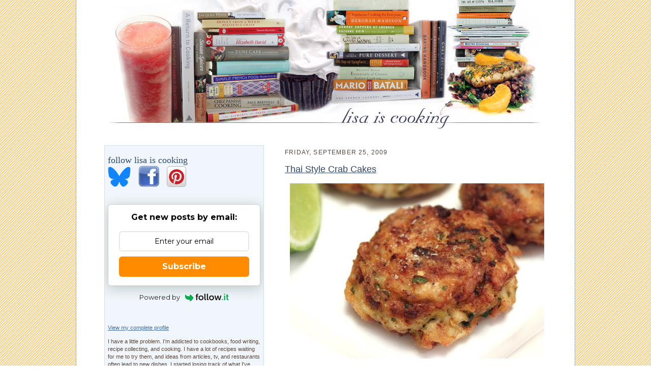

--- FILE ---
content_type: text/html; charset=UTF-8
request_url: https://lisaiscooking.blogspot.com/2009/09/thai-style-crab-cakes.html
body_size: 25106
content:
<!DOCTYPE html>
<html dir='ltr' xmlns='http://www.w3.org/1999/xhtml' xmlns:b='http://www.google.com/2005/gml/b' xmlns:data='http://www.google.com/2005/gml/data' xmlns:expr='http://www.google.com/2005/gml/expr'>
<head>
<link href='https://www.blogger.com/static/v1/widgets/2944754296-widget_css_bundle.css' rel='stylesheet' type='text/css'/>
<meta content='text/html; charset=UTF-8' http-equiv='Content-Type'/>
<meta content='blogger' name='generator'/>
<link href='https://lisaiscooking.blogspot.com/favicon.ico' rel='icon' type='image/x-icon'/>
<link href='http://lisaiscooking.blogspot.com/2009/09/thai-style-crab-cakes.html' rel='canonical'/>
<link rel="alternate" type="application/atom+xml" title="lisa is cooking - Atom" href="https://lisaiscooking.blogspot.com/feeds/posts/default" />
<link rel="alternate" type="application/rss+xml" title="lisa is cooking - RSS" href="https://lisaiscooking.blogspot.com/feeds/posts/default?alt=rss" />
<link rel="service.post" type="application/atom+xml" title="lisa is cooking - Atom" href="https://www.blogger.com/feeds/1043567387409721448/posts/default" />

<link rel="alternate" type="application/atom+xml" title="lisa is cooking - Atom" href="https://lisaiscooking.blogspot.com/feeds/3014663177662753841/comments/default" />
<!--Can't find substitution for tag [blog.ieCssRetrofitLinks]-->
<link href='https://blogger.googleusercontent.com/img/b/R29vZ2xl/AVvXsEjxhEWmLmxDR5B8V8Bv3XmtOj81uWRZaDYAWJcMOtTrpv8vJ0jEPq68UP-DEm3CUmvav1jQ4f7xT8VVe_5BlY48WoFlVgGc3D0e2Z3cLYeteJLY2lQIuoojh0n1y8lJXBaiYO3iSyhY25Zv/s1600/ThaiCrabCakes_500close.jpg' rel='image_src'/>
<meta content='http://lisaiscooking.blogspot.com/2009/09/thai-style-crab-cakes.html' property='og:url'/>
<meta content='Thai Style Crab Cakes' property='og:title'/>
<meta content=' I’ve made crab cakes many times in the past. I’ve made different sizes and mixed up the ingredients in small ways, but nothing really new a...' property='og:description'/>
<meta content='https://blogger.googleusercontent.com/img/b/R29vZ2xl/AVvXsEjxhEWmLmxDR5B8V8Bv3XmtOj81uWRZaDYAWJcMOtTrpv8vJ0jEPq68UP-DEm3CUmvav1jQ4f7xT8VVe_5BlY48WoFlVgGc3D0e2Z3cLYeteJLY2lQIuoojh0n1y8lJXBaiYO3iSyhY25Zv/w1200-h630-p-k-no-nu/ThaiCrabCakes_500close.jpg' property='og:image'/>
<title>lisa is cooking: Thai Style Crab Cakes</title>
<style id='page-skin-1' type='text/css'><!--
/*
-----------------------------------------------------
Blogger Template Style Sheet
Name:     Scribe
Designer: Todd Dominey
URL:      domineydesign.com / whatdoiknow.org
Date:     27 Feb 2004
Updated by: Blogger Team
------------------------------------------------------ */
/*
Variable definitions
====================
<Variable name="textColor" description="Text Color" type="color"
default="#5b4739">
<Variable name="postTitleColor" description="Post Title Color" type="color"
default="#31486c">
<Variable name="linkColor" description="Link Color" type="color"
default="#416daf">
<Variable name="visitedLinkColor" description="Visited Link Color" type="color"
default="#666666">
<Variable name="pageHeaderColor" description="Blog Title Color" type="color"
default="#612e00">
<Variable name="blogDescriptionColor" description="Blog Description Color"
type="color" default="#666666">
<Variable name="sidebarHeaderColor" description="Sidebar Title Color"
type="color"
default="#31486c">
<Variable name="bodyFont" description="Text Font"
type="font"
default="normal normal 100% Georgia, Times New Roman,Sans-Serif;">
<Variable name="headerFont" description="Sidebar Title Font"
type="font"
default="normal normal 150% Georgia, Times New Roman,sans-serif">
<Variable name="pageTitleFont" description="Blog Title Font"
type="font"
default="normal normal 225% Georgia, Times New Roman,sans-serif">
<Variable name="blogDescriptionFont" description="Blog Description Font"
type="font"
default="italic normal 100% Georgia, Times New Roman, sans-serif">
<Variable name="startSide" description="Start side in blog language"
type="automatic" default="left">
<Variable name="endSide" description="End side in blog language"
type="automatic" default="right">
*/
/* Defaults
----------------------------------------------- */
body {
margin:0;
padding:0;
font-size: small;
text-align:center;
color:#5b4739;
line-height:1.3em;
background:#ffffff url("https://lh3.googleusercontent.com/blogger_img_proxy/AEn0k_uG2NThg0C-cEtAxg6LfoKPzD6t4vLCjs2Z733xAksZ7gi294m2d0PqyIOBFTuS2JXRcDh0r1QjkxRoDlIWlXmiOyAdkFVMXkY=s0-d") repeat;
}
blockquote {
font-style:italic;
padding:0 32px;
line-height:1.6;
margin-top:0;
margin-right:0;
margin-bottom:.6em;
margin-left:0;
}
p {
margin:0;
padding:0;
}
abbr, acronym {
cursor:help;
font-style:normal;
}
code {
font-size: 90%;
white-space:normal;
color:#666;
}
hr {display:none;}
img {border:0;}
/* Link styles */
a:link {
color:#416daf;
text-decoration:underline;
}
a:visited {
color: #666666;
text-decoration:underline;
}
a:hover {
color: #666666;
text-decoration:underline;
}
a:active {
color: #666666;
}
/* Layout
----------------------------------------------- */
#outer-wrapper {
background-color:#ffffff;
border-left:1px solid #a0b3c2;
border-right:1px solid #a0b3c2;
width:970px;
margin:0px auto;
padding:5px;
text-align:center;
font: normal normal 100% Verdana, sans-serif;
}
#main-top {
width:975px;
height:48px;
background:#ffffff;
margin-top:-45px;
padding:0px;
display:block;
}
#main-bot {
width:975px;
height:81px;
background:#ffffff;
margin:0;
padding:0;
display:block;
}
#wrap2 {
width:975px;
background:#ffffff;
margin-top: -14px;
margin-right: 0px;
margin-bottom: 0px;
margin-left: 0px;
text-align:left;
display:block;
}
#wrap3 {
padding:0 50px;
}
.Header {
margin-top: 0px;
}
h1 {
margin:0;
padding-top:0;
padding-right:0;
padding-bottom:6px;
padding-left:0;
font: normal normal 248% Georgia, Times, serif;
color: #da5700;
}
h1 a:link {
text-decoration:none;
color: #da5700;
}
h1 a:visited {
text-decoration:none;
}
h1 a:hover {
border:0;
text-decoration:none;
}
.Header .description {
margin:0;
padding:0 0 10px 0;
line-height:1.5em;
color: #666666;
font: italic normal 97% Verdana, sans-serif;
}
#sidebar-wrapper {
clear:left;
}
#main {
width:520px;
float:right;
padding:7px 0;
margin:0;
word-wrap: break-word; /* fix for long text breaking sidebar float in IE */
overflow: hidden;     /* fix for long non-text content breaking IE sidebar float */
}
#sidebar {
width:300px;
float:left;
padding:6px 6px;
margin:0;
background: #f0f6fb;
border: 1px solid #d0dfea;
word-wrap: break-word; /* fix for long text breaking sidebar float in IE */
overflow: hidden;     /* fix for long non-text content breaking IE sidebar float */
}
#footer {
clear:both;
padding-top:10px;
_padding-top:6px; /* IE Windows target */
}
#footer p {
line-height:1.5em;
font-size:75%;
}
/* Typography :: Main entry
----------------------------------------------- */
h2.date-header {
font-weight:normal;
text-transform:uppercase;
letter-spacing:.1em;
font-size:90%;
margin:0;
padding:0;
paddint-top:20px;
}
.post {
margin-top:8px;
margin-right:0;
margin-bottom:24px;
margin-left:0;
line-height:1.5em;
}
.post h3 {
font-weight:normal;
font-size:140%;
color:#31486c;
margin:0, 0, 5px, 0;
padding:0;
}
.post h3 a {
color: #31486c;
}
.post-body p {
line-height:1.5em;
margin-top:0;
margin-right:0;
margin-bottom:.6em;
margin-left:0;
}
.post-footer {
font-family: Verdana, sans-serif;
font-size:74%;
border-top:1px solid #BFB186;
padding-top:6px;
}
.post-footer a {
margin-right: 6px;
}
.post ul {
margin:0;
padding:0;
}
.post li {
line-height:1.5em;
list-style:none;
background:url("//www.blogblog.com/scribe/list_icon.gif") no-repeat left .3em;
vertical-align:top;
padding-top: 0;
padding-right: 0;
padding-bottom: .6em;
padding-left: 17px;
margin:0;
}
.feed-links {
clear: both;
line-height: 2.5em;
}
#blog-pager-newer-link {
float: left;
}
#blog-pager-older-link {
float: right;
}
#blog-pager {
text-align: center;
}
/* Typography :: Sidebar
----------------------------------------------- */
.sidebar h2 {
margin:0;
padding:0;
color:#31486c;
font: normal normal 165% Georgia, Times New Roman,sans-serif;
}
.sidebar h2 img {
margin-bottom:-4px;
}
.sidebar .widget {
font-size:86%;
margin-top:3px;
margin-right:0;
margin-bottom:12px;
margin-left:0;
padding:0;
line-height: 1.4em;
}
.sidebar ul li {
list-style: none;
margin:0;
}
.sidebar ul {
margin-left: 0;
padding-left: 0;
}
/* Comments
----------------------------------------------- */
#comments {}
#comments h4 {
font-weight:normal;
font-size:120%;
color:#29303B;
margin:0;
padding:0;
}
#comments-block {
line-height:1.5em;
}
.comment-author {
background:url("//www.blogblog.com/scribe/list_icon.gif") no-repeat 2px .35em;
margin:.5em 0 0;
padding-top:0;
padding-right:0;
padding-bottom:0;
padding-left:20px;
font-weight:bold;
}
.comment-body {
margin:0;
padding-top:0;
padding-right:0;
padding-bottom:0;
padding-left:20px;
}
.comment-body p {
font-size:100%;
margin-top:0;
margin-right:0;
margin-bottom:.2em;
margin-left:0;
}
.blog-author-comment {
margin:0 0 1.25em;
padding:0 0 0 20px;
}
.blog-author-comment p {
margin:0 0 .5em;
padding:0 0 0 20px;
color:#da5748;
font-style: italic;
}
.comment-footer {
color:#29303B;
font-size:74%;
margin:0 0 10px;
padding-top:0;
padding-right:0;
padding-bottom:.75em;
padding-left:20px;
}
.comment-footer a:link {
color:#473624;
text-decoration:underline;
}
.comment-footer a:visited {
color:#716E6C;
text-decoration:underline;
}
.comment-footer a:hover {
color:#956839;
text-decoration:underline;
}
.comment-footer a:active {
color:#956839;
text-decoration:none;
}
.deleted-comment {
font-style:italic;
color:gray;
}
/* Profile
----------------------------------------------- */
#main .profile-data {
display:inline;
}
.profile-datablock, .profile-textblock {
margin-top:0;
margin-right:0;
margin-bottom:4px;
margin-left:0;
}
.profile-data {
margin:0;
padding-top:0;
padding-right:8px;
padding-bottom:0;
padding-left:0;
text-transform:uppercase;
letter-spacing:.1em;
font-size:90%;
color:#211104;
}
.profile-img {
float: left;
margin-top: 0;
margin-right: 5px;
margin-bottom: -50px;
margin-left: 0;
border:1px solid #A2907D;
padding:2px;
margin-left: -200px;
display:none;
}
#header .widget, #main .widget {
margin-bottom:12px;
padding-bottom:12px;
}
#header {
left;
margin-bottom: 20px;
}
/** Page structure tweaks for layout editor wireframe */
body#layout #outer-wrapper {
margin-top: 0;
padding-top: 0;
}
body#layout #wrap2,
body#layout #wrap3 {
margin-top: 0;
}
body#layout #main-top {
display:none;
}
#navbar-iframe {height:0px;visibility:hidden;display:none}

--></style>
<meta content='XfPtzIgucV1aBg-u58FqzDpKv0Xmh3vHCjv1gaHY8W0' name='google-site-verification'/>
<meta content='pinterest-668bb.html' name='p:domain_verify'/>
<!-- BLOGHER ADS Begin header tag -->
<script type='text/javascript'>
  var blogherads = blogherads || {};
  blogherads.adq = blogherads.adq || [];
  (function(d, s) {
    var b = d.createElement(s), n = d.getElementsByTagName(s)[0];
    b.async = true; b.type = 'text/javascript';
    b.src = '//ads.blogherads.com/bh/30/304/30428/1069462/header.js';
    n.parentNode.insertBefore(b, n);
  })(document, 'script');
</script>
<!-- BLOGHER ADS End header tag -->
<link href='https://www.blogger.com/dyn-css/authorization.css?targetBlogID=1043567387409721448&amp;zx=551e8590-dd30-47d1-8fed-b6e51ca404d6' media='none' onload='if(media!=&#39;all&#39;)media=&#39;all&#39;' rel='stylesheet'/><noscript><link href='https://www.blogger.com/dyn-css/authorization.css?targetBlogID=1043567387409721448&amp;zx=551e8590-dd30-47d1-8fed-b6e51ca404d6' rel='stylesheet'/></noscript>
<meta name='google-adsense-platform-account' content='ca-host-pub-1556223355139109'/>
<meta name='google-adsense-platform-domain' content='blogspot.com'/>

<!-- data-ad-client=ca-pub-7854929199732104 -->

</head>
<body>
<div id='outer-wrapper'>
<div id='main-top'></div>
<!-- placeholder for image -->
<div id='wrap2'><div id='wrap3'>
<div class='header section' id='header'><div class='widget Header' data-version='1' id='Header1'>
<div id='header-inner'>
<a href='https://lisaiscooking.blogspot.com/' style='display: block'>
<img alt='lisa is cooking' height='260px; ' id='Header1_headerimg' src='https://blogger.googleusercontent.com/img/a/AVvXsEgTMLpUF4N1lHOMRbKLqfJ_oaFysdTevBCIZbIbVtziCnsqcVcFMpy3dig2gGdEYYkPkUg3N_5OMEEJqUYGWSA4mofr3F_CL20U3SiZ3igzZlboK9V7prk0eIx42RQEbKd86JQGmdZIyfvfPB64YJ0ku6F7Z31yhbRSKbzIx9UXt0Bjs3qmTcxMcuNM=s870' style='display: block' width='870px; '/>
</a>
</div>
</div></div>
<div id='crosscol-wrapper' style='text-align:center'>
<div class='crosscol no-items section' id='crosscol'></div>
</div>
<div id='sidebar-wrapper'>
<div class='sidebar section' id='sidebar'><div class='widget HTML' data-version='1' id='HTML9'>
<div class='widget-content'>
<!-- BLOGHER ADS Begin 300x600 main ad -->
<div id="bhpn-ad-Middle3"></div>
<script type="text/javascript">
  blogherads.adq.push(function() {
    blogherads.defineSlot('Middle3', 'bhpn-ad-Middle3').setMainAd().display();
  });
</script>
<!-- BLOGHER ADS End 300x600 main ad -->
</div>
<div class='clear'></div>
</div><div class='widget HTML' data-version='1' id='HTML4'>
<div class='widget-content'>
<script type="text/javascript" src="//ap.lijit.com/www/delivery/fp?z=724168"></script>
</div>
<div class='clear'></div>
</div><div class='widget HTML' data-version='1' id='HTML13'>
<h2 class='title'>follow lisa is cooking</h2>
<div class='widget-content'>
<p><a href="https://bsky.app/profile/lisaiscooking.bsky.social" target="_blank"><img src="https://lh3.googleusercontent.com/blogger_img_proxy/AEn0k_tpBteBAxUOH41XrbfX1soVRYyMVvB4Sp3Zzca0t_KNj73fZBasQbQojgwCBtdqCZixSqH25UgCUT3Br7qK-AAWUjcPUfICezmbEg4K=s0-d" width="45"></a> &nbsp; &nbsp; <a href="http://www.facebook.com/pages/lisa-is-cooking/462201635586" target="_blank"><img src="https://lh3.googleusercontent.com/blogger_img_proxy/AEn0k_vYlb9y6Mh2mAIH5Za2CAatvvDt0mVa6A5vv3I7SmZnScXQrFDBQ0JFo5davxCM6WZ2k1BYYRNKriUI6lu_adKTRuhrEaL6lTB53eHlKQx86N46XTzFgb8=s0-d"></a> &nbsp; &nbsp; <a href="http://pinterest.com/lisaiscooking/" target="_blank"><img src="https://lh3.googleusercontent.com/blogger_img_proxy/AEn0k_suUUF-IQ_uS3LRtZGU41DHMmOGGpjs4iqLoFroey1IBR6HDx7Ui1bqgvH4X0We0i8RLaiAoqYL_jfoexRaeo5Jxyi_q1gSBRp8Ynzyk63WxsRCTsUwFx-G82A=s0-d"></a> </p>
</div>
<div class='clear'></div>
</div><div class='widget HTML' data-version='1' id='HTML2'>
<div class='widget-content'>
<style>@import url('https://fonts.googleapis.com/css?family=Montserrat:700');@import url('https://fonts.googleapis.com/css?family=Montserrat:400');
.followit--follow-form-container[attr-a][attr-b][attr-c][attr-d][attr-e][attr-f] .form-preview {
  display: flex !important;
  flex-direction: column !important;
  justify-content: center !important;
  margin-top: 30px !important;
  padding: clamp(17px, 5%, 40px) clamp(17px, 7%, 50px) !important;
  max-width: none !important;
  border-radius: 6px !important;
  box-shadow: 0 5px 25px rgba(34, 60, 47, 0.25) !important;
}
.followit--follow-form-container[attr-a][attr-b][attr-c][attr-d][attr-e][attr-f] .form-preview,
.followit--follow-form-container[attr-a][attr-b][attr-c][attr-d][attr-e][attr-f] .form-preview *{
  box-sizing: border-box !important;
}
.followit--follow-form-container[attr-a][attr-b][attr-c][attr-d][attr-e][attr-f] .form-preview .preview-heading {
  width: 100% !important;
}
.followit--follow-form-container[attr-a][attr-b][attr-c][attr-d][attr-e][attr-f] .form-preview .preview-heading h5{
  margin-top: 0 !important;
  margin-bottom: 0 !important;
}
.followit--follow-form-container[attr-a][attr-b][attr-c][attr-d][attr-e][attr-f] .form-preview .preview-input-field {
  margin-top: 20px !important;
  width: 100% !important;
}
.followit--follow-form-container[attr-a][attr-b][attr-c][attr-d][attr-e][attr-f] .form-preview .preview-input-field input {
  width: 100% !important;
  height: 40px !important;
  border-radius: 6px !important;
  border: 2px solid #e9e8e8 !important;
  background-color: #fff !important;
  outline: none !important;
}
.followit--follow-form-container[attr-a][attr-b][attr-c][attr-d][attr-e][attr-f] .form-preview .preview-input-field input {
  color: #000000 !important;
  font-family: "Montserrat" !important;
  font-size: 14px !important;
  font-weight: 400 !important;
  line-height: 20px !important;
  text-align: center !important;
}
.followit--follow-form-container[attr-a][attr-b][attr-c][attr-d][attr-e][attr-f] .form-preview .preview-input-field input::placeholder {
  color: #000000 !important;
  opacity: 1 !important;
}

.followit--follow-form-container[attr-a][attr-b][attr-c][attr-d][attr-e][attr-f] .form-preview .preview-input-field input:-ms-input-placeholder {
  color: #000000 !important;
}

.followit--follow-form-container[attr-a][attr-b][attr-c][attr-d][attr-e][attr-f] .form-preview .preview-input-field input::-ms-input-placeholder {
  color: #000000 !important;
}
.followit--follow-form-container[attr-a][attr-b][attr-c][attr-d][attr-e][attr-f] .form-preview .preview-submit-button {
  margin-top: 10px !important;
  width: 100% !important;
}
.followit--follow-form-container[attr-a][attr-b][attr-c][attr-d][attr-e][attr-f] .form-preview .preview-submit-button button {
  width: 100% !important;
  height: 40px !important;
  border: 0 !important;
  border-radius: 6px !important;
  line-height: 0px !important;
}
.followit--follow-form-container[attr-a][attr-b][attr-c][attr-d][attr-e][attr-f] .form-preview .preview-submit-button button:hover {
  cursor: pointer !important;
}
.followit--follow-form-container[attr-a][attr-b][attr-c][attr-d][attr-e][attr-f] .powered-by-line {
  color: #231f20 !important;
  font-family: "Montserrat" !important;
  font-size: 13px !important;
  font-weight: 400 !important;
  line-height: 25px !important;
  text-align: center !important;
  text-decoration: none !important;
  display: flex !important;
  width: 100% !important;
  justify-content: center !important;
  align-items: center !important;
  margin-top: 10px !important;
}
.followit--follow-form-container[attr-a][attr-b][attr-c][attr-d][attr-e][attr-f] .powered-by-line img {
  margin-left: 10px !important;
  height: 1.13em !important;
  max-height: 1.13em !important;
}
</style><div class="followit--follow-form-container" attr-a attr-b attr-c attr-d attr-e attr-f><form data-v-2bdb5506="" action="https://api.follow.it/subscription-form/[base64]/8" method="post"><div data-v-2bdb5506="" class="form-preview" style="background-color: rgb(255, 255, 255); border-style: solid; border-width: 1px; border-color: rgb(204, 204, 204); position: relative;"><div data-v-2bdb5506="" class="preview-heading"><h5 data-v-2bdb5506="" style="text-transform: none !important; font-family: Montserrat; font-weight: bold; color: rgb(0, 0, 0); font-size: 16px; text-align: center;">
                  Get new posts by email:
                </h5></div> <div data-v-2bdb5506="" class="preview-input-field"><input data-v-2bdb5506="" type="email" name="email" required="required" placeholder="Enter your email" spellcheck="false" style="text-transform: none !important; font-family: Montserrat; font-weight: normal; color: rgb(0, 0, 0); font-size: 14px; text-align: center; background-color: rgb(255, 255, 255);" /></div> <div data-v-2bdb5506="" class="preview-submit-button"><button data-v-2bdb5506="" type="submit" style="text-transform: none !important; font-family: Montserrat; font-weight: bold; color: rgb(255, 255, 255); font-size: 16px; text-align: center; background-color: rgb(255, 139, 0);">
                  Subscribe
                </button></div></div></form><a href="https://follow.it" class="powered-by-line">Powered by <img src="https://follow.it/static/img/colored-logo.svg" alt="follow.it" height="17px"/></a></div>
</div>
<div class='clear'></div>
</div><div class='widget Profile' data-version='1' id='Profile1'>
<div class='widget-content'>
<a href='https://www.blogger.com/profile/11880633141546012855'><img alt='My Photo' class='profile-img' height='80' src='//blogger.googleusercontent.com/img/b/R29vZ2xl/AVvXsEiX7_S4Kavqxg_8JT5xBx989t3JGzevvSN6XzckrNfmWNle5GRbWDsu1_N4OqkwkAUM3wUj-Cs8KVxvPtFf5YoC-zu0rOUY57Oj8cI6czMfzefoQU6JNl1F_vDQnL4Po5g/s220/Lisa071516.jpg' width='80'/></a>
<dl class='profile-datablock'>
<dt class='profile-data'>
<a class='profile-name-link' href='https://www.blogger.com/profile/11880633141546012855' rel='author'>
</a>
</dt>
</dl>
<a class='profile-link' href='https://www.blogger.com/profile/11880633141546012855' rel='author'>View my complete profile</a>
<div class='clear'></div>
</div>
</div><div class='widget Text' data-version='1' id='Text2'>
<div class='widget-content'>
I have a little problem. I'm addicted to cookbooks, food writing, recipe collecting, and cooking. I have a lot of recipes waiting for me to try them, and ideas from articles, tv, and restaurants often lead to new dishes. I started losing track of what I've done. So now I'm taking photos and writing about what I've prepared&#8212;unless it's terrible in which case I forget it ever happened.<br/>
</div>
<div class='clear'></div>
</div><div class='widget BlogSearch' data-version='1' id='BlogSearch1'>
<h2 class='title'>search my blog</h2>
<div class='widget-content'>
<div id='BlogSearch1_form'>
<form action='https://lisaiscooking.blogspot.com/search' class='gsc-search-box' target='_top'>
<table cellpadding='0' cellspacing='0' class='gsc-search-box'>
<tbody>
<tr>
<td class='gsc-input'>
<input autocomplete='off' class='gsc-input' name='q' size='10' title='search' type='text' value=''/>
</td>
<td class='gsc-search-button'>
<input class='gsc-search-button' title='search' type='submit' value='Search'/>
</td>
</tr>
</tbody>
</table>
</form>
</div>
</div>
<div class='clear'></div>
</div><div class='widget BlogArchive' data-version='1' id='BlogArchive1'>
<h2>archive</h2>
<div class='widget-content'>
<div id='ArchiveList'>
<div id='BlogArchive1_ArchiveList'>
<ul class='flat'>
<li class='archivedate'>
<a href='https://lisaiscooking.blogspot.com/2025/03/'>March 2025</a> (1)
      </li>
<li class='archivedate'>
<a href='https://lisaiscooking.blogspot.com/2024/09/'>September 2024</a> (1)
      </li>
<li class='archivedate'>
<a href='https://lisaiscooking.blogspot.com/2024/07/'>July 2024</a> (1)
      </li>
<li class='archivedate'>
<a href='https://lisaiscooking.blogspot.com/2024/05/'>May 2024</a> (1)
      </li>
<li class='archivedate'>
<a href='https://lisaiscooking.blogspot.com/2024/02/'>February 2024</a> (1)
      </li>
<li class='archivedate'>
<a href='https://lisaiscooking.blogspot.com/2023/12/'>December 2023</a> (1)
      </li>
<li class='archivedate'>
<a href='https://lisaiscooking.blogspot.com/2023/10/'>October 2023</a> (1)
      </li>
<li class='archivedate'>
<a href='https://lisaiscooking.blogspot.com/2023/07/'>July 2023</a> (1)
      </li>
<li class='archivedate'>
<a href='https://lisaiscooking.blogspot.com/2023/06/'>June 2023</a> (1)
      </li>
<li class='archivedate'>
<a href='https://lisaiscooking.blogspot.com/2023/04/'>April 2023</a> (1)
      </li>
<li class='archivedate'>
<a href='https://lisaiscooking.blogspot.com/2023/03/'>March 2023</a> (1)
      </li>
<li class='archivedate'>
<a href='https://lisaiscooking.blogspot.com/2023/01/'>January 2023</a> (1)
      </li>
<li class='archivedate'>
<a href='https://lisaiscooking.blogspot.com/2022/11/'>November 2022</a> (1)
      </li>
<li class='archivedate'>
<a href='https://lisaiscooking.blogspot.com/2022/10/'>October 2022</a> (1)
      </li>
<li class='archivedate'>
<a href='https://lisaiscooking.blogspot.com/2022/08/'>August 2022</a> (1)
      </li>
<li class='archivedate'>
<a href='https://lisaiscooking.blogspot.com/2022/07/'>July 2022</a> (1)
      </li>
<li class='archivedate'>
<a href='https://lisaiscooking.blogspot.com/2022/06/'>June 2022</a> (1)
      </li>
<li class='archivedate'>
<a href='https://lisaiscooking.blogspot.com/2022/04/'>April 2022</a> (1)
      </li>
<li class='archivedate'>
<a href='https://lisaiscooking.blogspot.com/2022/02/'>February 2022</a> (1)
      </li>
<li class='archivedate'>
<a href='https://lisaiscooking.blogspot.com/2022/01/'>January 2022</a> (1)
      </li>
<li class='archivedate'>
<a href='https://lisaiscooking.blogspot.com/2021/11/'>November 2021</a> (1)
      </li>
<li class='archivedate'>
<a href='https://lisaiscooking.blogspot.com/2021/10/'>October 2021</a> (1)
      </li>
<li class='archivedate'>
<a href='https://lisaiscooking.blogspot.com/2021/09/'>September 2021</a> (1)
      </li>
<li class='archivedate'>
<a href='https://lisaiscooking.blogspot.com/2021/08/'>August 2021</a> (2)
      </li>
<li class='archivedate'>
<a href='https://lisaiscooking.blogspot.com/2021/07/'>July 2021</a> (1)
      </li>
<li class='archivedate'>
<a href='https://lisaiscooking.blogspot.com/2021/05/'>May 2021</a> (1)
      </li>
<li class='archivedate'>
<a href='https://lisaiscooking.blogspot.com/2021/04/'>April 2021</a> (1)
      </li>
<li class='archivedate'>
<a href='https://lisaiscooking.blogspot.com/2021/03/'>March 2021</a> (1)
      </li>
<li class='archivedate'>
<a href='https://lisaiscooking.blogspot.com/2021/02/'>February 2021</a> (1)
      </li>
<li class='archivedate'>
<a href='https://lisaiscooking.blogspot.com/2020/12/'>December 2020</a> (1)
      </li>
<li class='archivedate'>
<a href='https://lisaiscooking.blogspot.com/2020/11/'>November 2020</a> (1)
      </li>
<li class='archivedate'>
<a href='https://lisaiscooking.blogspot.com/2020/10/'>October 2020</a> (1)
      </li>
<li class='archivedate'>
<a href='https://lisaiscooking.blogspot.com/2020/09/'>September 2020</a> (2)
      </li>
<li class='archivedate'>
<a href='https://lisaiscooking.blogspot.com/2020/08/'>August 2020</a> (1)
      </li>
<li class='archivedate'>
<a href='https://lisaiscooking.blogspot.com/2020/07/'>July 2020</a> (1)
      </li>
<li class='archivedate'>
<a href='https://lisaiscooking.blogspot.com/2020/06/'>June 2020</a> (2)
      </li>
<li class='archivedate'>
<a href='https://lisaiscooking.blogspot.com/2020/05/'>May 2020</a> (1)
      </li>
<li class='archivedate'>
<a href='https://lisaiscooking.blogspot.com/2020/04/'>April 2020</a> (3)
      </li>
<li class='archivedate'>
<a href='https://lisaiscooking.blogspot.com/2020/03/'>March 2020</a> (2)
      </li>
<li class='archivedate'>
<a href='https://lisaiscooking.blogspot.com/2020/02/'>February 2020</a> (2)
      </li>
<li class='archivedate'>
<a href='https://lisaiscooking.blogspot.com/2020/01/'>January 2020</a> (2)
      </li>
<li class='archivedate'>
<a href='https://lisaiscooking.blogspot.com/2019/12/'>December 2019</a> (1)
      </li>
<li class='archivedate'>
<a href='https://lisaiscooking.blogspot.com/2019/11/'>November 2019</a> (1)
      </li>
<li class='archivedate'>
<a href='https://lisaiscooking.blogspot.com/2019/10/'>October 2019</a> (2)
      </li>
<li class='archivedate'>
<a href='https://lisaiscooking.blogspot.com/2019/09/'>September 2019</a> (3)
      </li>
<li class='archivedate'>
<a href='https://lisaiscooking.blogspot.com/2019/08/'>August 2019</a> (1)
      </li>
<li class='archivedate'>
<a href='https://lisaiscooking.blogspot.com/2019/07/'>July 2019</a> (2)
      </li>
<li class='archivedate'>
<a href='https://lisaiscooking.blogspot.com/2019/06/'>June 2019</a> (2)
      </li>
<li class='archivedate'>
<a href='https://lisaiscooking.blogspot.com/2019/05/'>May 2019</a> (1)
      </li>
<li class='archivedate'>
<a href='https://lisaiscooking.blogspot.com/2019/04/'>April 2019</a> (3)
      </li>
<li class='archivedate'>
<a href='https://lisaiscooking.blogspot.com/2019/03/'>March 2019</a> (1)
      </li>
<li class='archivedate'>
<a href='https://lisaiscooking.blogspot.com/2019/02/'>February 2019</a> (1)
      </li>
<li class='archivedate'>
<a href='https://lisaiscooking.blogspot.com/2019/01/'>January 2019</a> (2)
      </li>
<li class='archivedate'>
<a href='https://lisaiscooking.blogspot.com/2018/12/'>December 2018</a> (3)
      </li>
<li class='archivedate'>
<a href='https://lisaiscooking.blogspot.com/2018/11/'>November 2018</a> (2)
      </li>
<li class='archivedate'>
<a href='https://lisaiscooking.blogspot.com/2018/10/'>October 2018</a> (2)
      </li>
<li class='archivedate'>
<a href='https://lisaiscooking.blogspot.com/2018/09/'>September 2018</a> (2)
      </li>
<li class='archivedate'>
<a href='https://lisaiscooking.blogspot.com/2018/08/'>August 2018</a> (3)
      </li>
<li class='archivedate'>
<a href='https://lisaiscooking.blogspot.com/2018/07/'>July 2018</a> (2)
      </li>
<li class='archivedate'>
<a href='https://lisaiscooking.blogspot.com/2018/06/'>June 2018</a> (2)
      </li>
<li class='archivedate'>
<a href='https://lisaiscooking.blogspot.com/2018/05/'>May 2018</a> (3)
      </li>
<li class='archivedate'>
<a href='https://lisaiscooking.blogspot.com/2018/04/'>April 2018</a> (2)
      </li>
<li class='archivedate'>
<a href='https://lisaiscooking.blogspot.com/2018/03/'>March 2018</a> (2)
      </li>
<li class='archivedate'>
<a href='https://lisaiscooking.blogspot.com/2018/02/'>February 2018</a> (3)
      </li>
<li class='archivedate'>
<a href='https://lisaiscooking.blogspot.com/2018/01/'>January 2018</a> (3)
      </li>
<li class='archivedate'>
<a href='https://lisaiscooking.blogspot.com/2017/12/'>December 2017</a> (2)
      </li>
<li class='archivedate'>
<a href='https://lisaiscooking.blogspot.com/2017/11/'>November 2017</a> (4)
      </li>
<li class='archivedate'>
<a href='https://lisaiscooking.blogspot.com/2017/10/'>October 2017</a> (3)
      </li>
<li class='archivedate'>
<a href='https://lisaiscooking.blogspot.com/2017/09/'>September 2017</a> (4)
      </li>
<li class='archivedate'>
<a href='https://lisaiscooking.blogspot.com/2017/08/'>August 2017</a> (4)
      </li>
<li class='archivedate'>
<a href='https://lisaiscooking.blogspot.com/2017/07/'>July 2017</a> (3)
      </li>
<li class='archivedate'>
<a href='https://lisaiscooking.blogspot.com/2017/06/'>June 2017</a> (4)
      </li>
<li class='archivedate'>
<a href='https://lisaiscooking.blogspot.com/2017/05/'>May 2017</a> (4)
      </li>
<li class='archivedate'>
<a href='https://lisaiscooking.blogspot.com/2017/04/'>April 2017</a> (4)
      </li>
<li class='archivedate'>
<a href='https://lisaiscooking.blogspot.com/2017/03/'>March 2017</a> (3)
      </li>
<li class='archivedate'>
<a href='https://lisaiscooking.blogspot.com/2017/02/'>February 2017</a> (3)
      </li>
<li class='archivedate'>
<a href='https://lisaiscooking.blogspot.com/2017/01/'>January 2017</a> (4)
      </li>
<li class='archivedate'>
<a href='https://lisaiscooking.blogspot.com/2016/12/'>December 2016</a> (5)
      </li>
<li class='archivedate'>
<a href='https://lisaiscooking.blogspot.com/2016/11/'>November 2016</a> (3)
      </li>
<li class='archivedate'>
<a href='https://lisaiscooking.blogspot.com/2016/10/'>October 2016</a> (5)
      </li>
<li class='archivedate'>
<a href='https://lisaiscooking.blogspot.com/2016/09/'>September 2016</a> (3)
      </li>
<li class='archivedate'>
<a href='https://lisaiscooking.blogspot.com/2016/08/'>August 2016</a> (3)
      </li>
<li class='archivedate'>
<a href='https://lisaiscooking.blogspot.com/2016/07/'>July 2016</a> (2)
      </li>
<li class='archivedate'>
<a href='https://lisaiscooking.blogspot.com/2016/06/'>June 2016</a> (4)
      </li>
<li class='archivedate'>
<a href='https://lisaiscooking.blogspot.com/2016/05/'>May 2016</a> (4)
      </li>
<li class='archivedate'>
<a href='https://lisaiscooking.blogspot.com/2016/04/'>April 2016</a> (3)
      </li>
<li class='archivedate'>
<a href='https://lisaiscooking.blogspot.com/2016/03/'>March 2016</a> (4)
      </li>
<li class='archivedate'>
<a href='https://lisaiscooking.blogspot.com/2016/02/'>February 2016</a> (4)
      </li>
<li class='archivedate'>
<a href='https://lisaiscooking.blogspot.com/2016/01/'>January 2016</a> (3)
      </li>
<li class='archivedate'>
<a href='https://lisaiscooking.blogspot.com/2015/12/'>December 2015</a> (1)
      </li>
<li class='archivedate'>
<a href='https://lisaiscooking.blogspot.com/2015/11/'>November 2015</a> (3)
      </li>
<li class='archivedate'>
<a href='https://lisaiscooking.blogspot.com/2015/10/'>October 2015</a> (3)
      </li>
<li class='archivedate'>
<a href='https://lisaiscooking.blogspot.com/2015/09/'>September 2015</a> (3)
      </li>
<li class='archivedate'>
<a href='https://lisaiscooking.blogspot.com/2015/08/'>August 2015</a> (2)
      </li>
<li class='archivedate'>
<a href='https://lisaiscooking.blogspot.com/2015/07/'>July 2015</a> (4)
      </li>
<li class='archivedate'>
<a href='https://lisaiscooking.blogspot.com/2015/06/'>June 2015</a> (3)
      </li>
<li class='archivedate'>
<a href='https://lisaiscooking.blogspot.com/2015/05/'>May 2015</a> (4)
      </li>
<li class='archivedate'>
<a href='https://lisaiscooking.blogspot.com/2015/04/'>April 2015</a> (3)
      </li>
<li class='archivedate'>
<a href='https://lisaiscooking.blogspot.com/2015/03/'>March 2015</a> (4)
      </li>
<li class='archivedate'>
<a href='https://lisaiscooking.blogspot.com/2015/02/'>February 2015</a> (3)
      </li>
<li class='archivedate'>
<a href='https://lisaiscooking.blogspot.com/2015/01/'>January 2015</a> (4)
      </li>
<li class='archivedate'>
<a href='https://lisaiscooking.blogspot.com/2014/12/'>December 2014</a> (4)
      </li>
<li class='archivedate'>
<a href='https://lisaiscooking.blogspot.com/2014/11/'>November 2014</a> (4)
      </li>
<li class='archivedate'>
<a href='https://lisaiscooking.blogspot.com/2014/10/'>October 2014</a> (5)
      </li>
<li class='archivedate'>
<a href='https://lisaiscooking.blogspot.com/2014/09/'>September 2014</a> (3)
      </li>
<li class='archivedate'>
<a href='https://lisaiscooking.blogspot.com/2014/08/'>August 2014</a> (4)
      </li>
<li class='archivedate'>
<a href='https://lisaiscooking.blogspot.com/2014/07/'>July 2014</a> (4)
      </li>
<li class='archivedate'>
<a href='https://lisaiscooking.blogspot.com/2014/06/'>June 2014</a> (4)
      </li>
<li class='archivedate'>
<a href='https://lisaiscooking.blogspot.com/2014/05/'>May 2014</a> (3)
      </li>
<li class='archivedate'>
<a href='https://lisaiscooking.blogspot.com/2014/04/'>April 2014</a> (4)
      </li>
<li class='archivedate'>
<a href='https://lisaiscooking.blogspot.com/2014/03/'>March 2014</a> (5)
      </li>
<li class='archivedate'>
<a href='https://lisaiscooking.blogspot.com/2014/02/'>February 2014</a> (4)
      </li>
<li class='archivedate'>
<a href='https://lisaiscooking.blogspot.com/2014/01/'>January 2014</a> (5)
      </li>
<li class='archivedate'>
<a href='https://lisaiscooking.blogspot.com/2013/12/'>December 2013</a> (6)
      </li>
<li class='archivedate'>
<a href='https://lisaiscooking.blogspot.com/2013/11/'>November 2013</a> (5)
      </li>
<li class='archivedate'>
<a href='https://lisaiscooking.blogspot.com/2013/10/'>October 2013</a> (6)
      </li>
<li class='archivedate'>
<a href='https://lisaiscooking.blogspot.com/2013/09/'>September 2013</a> (5)
      </li>
<li class='archivedate'>
<a href='https://lisaiscooking.blogspot.com/2013/08/'>August 2013</a> (7)
      </li>
<li class='archivedate'>
<a href='https://lisaiscooking.blogspot.com/2013/07/'>July 2013</a> (5)
      </li>
<li class='archivedate'>
<a href='https://lisaiscooking.blogspot.com/2013/06/'>June 2013</a> (6)
      </li>
<li class='archivedate'>
<a href='https://lisaiscooking.blogspot.com/2013/05/'>May 2013</a> (7)
      </li>
<li class='archivedate'>
<a href='https://lisaiscooking.blogspot.com/2013/04/'>April 2013</a> (10)
      </li>
<li class='archivedate'>
<a href='https://lisaiscooking.blogspot.com/2013/03/'>March 2013</a> (7)
      </li>
<li class='archivedate'>
<a href='https://lisaiscooking.blogspot.com/2013/02/'>February 2013</a> (7)
      </li>
<li class='archivedate'>
<a href='https://lisaiscooking.blogspot.com/2013/01/'>January 2013</a> (7)
      </li>
<li class='archivedate'>
<a href='https://lisaiscooking.blogspot.com/2012/12/'>December 2012</a> (7)
      </li>
<li class='archivedate'>
<a href='https://lisaiscooking.blogspot.com/2012/11/'>November 2012</a> (7)
      </li>
<li class='archivedate'>
<a href='https://lisaiscooking.blogspot.com/2012/10/'>October 2012</a> (8)
      </li>
<li class='archivedate'>
<a href='https://lisaiscooking.blogspot.com/2012/09/'>September 2012</a> (8)
      </li>
<li class='archivedate'>
<a href='https://lisaiscooking.blogspot.com/2012/08/'>August 2012</a> (9)
      </li>
<li class='archivedate'>
<a href='https://lisaiscooking.blogspot.com/2012/07/'>July 2012</a> (8)
      </li>
<li class='archivedate'>
<a href='https://lisaiscooking.blogspot.com/2012/06/'>June 2012</a> (9)
      </li>
<li class='archivedate'>
<a href='https://lisaiscooking.blogspot.com/2012/05/'>May 2012</a> (10)
      </li>
<li class='archivedate'>
<a href='https://lisaiscooking.blogspot.com/2012/04/'>April 2012</a> (9)
      </li>
<li class='archivedate'>
<a href='https://lisaiscooking.blogspot.com/2012/03/'>March 2012</a> (9)
      </li>
<li class='archivedate'>
<a href='https://lisaiscooking.blogspot.com/2012/02/'>February 2012</a> (8)
      </li>
<li class='archivedate'>
<a href='https://lisaiscooking.blogspot.com/2012/01/'>January 2012</a> (9)
      </li>
<li class='archivedate'>
<a href='https://lisaiscooking.blogspot.com/2011/12/'>December 2011</a> (9)
      </li>
<li class='archivedate'>
<a href='https://lisaiscooking.blogspot.com/2011/11/'>November 2011</a> (10)
      </li>
<li class='archivedate'>
<a href='https://lisaiscooking.blogspot.com/2011/10/'>October 2011</a> (10)
      </li>
<li class='archivedate'>
<a href='https://lisaiscooking.blogspot.com/2011/09/'>September 2011</a> (11)
      </li>
<li class='archivedate'>
<a href='https://lisaiscooking.blogspot.com/2011/08/'>August 2011</a> (10)
      </li>
<li class='archivedate'>
<a href='https://lisaiscooking.blogspot.com/2011/07/'>July 2011</a> (10)
      </li>
<li class='archivedate'>
<a href='https://lisaiscooking.blogspot.com/2011/06/'>June 2011</a> (9)
      </li>
<li class='archivedate'>
<a href='https://lisaiscooking.blogspot.com/2011/05/'>May 2011</a> (11)
      </li>
<li class='archivedate'>
<a href='https://lisaiscooking.blogspot.com/2011/04/'>April 2011</a> (10)
      </li>
<li class='archivedate'>
<a href='https://lisaiscooking.blogspot.com/2011/03/'>March 2011</a> (12)
      </li>
<li class='archivedate'>
<a href='https://lisaiscooking.blogspot.com/2011/02/'>February 2011</a> (12)
      </li>
<li class='archivedate'>
<a href='https://lisaiscooking.blogspot.com/2011/01/'>January 2011</a> (14)
      </li>
<li class='archivedate'>
<a href='https://lisaiscooking.blogspot.com/2010/12/'>December 2010</a> (13)
      </li>
<li class='archivedate'>
<a href='https://lisaiscooking.blogspot.com/2010/11/'>November 2010</a> (12)
      </li>
<li class='archivedate'>
<a href='https://lisaiscooking.blogspot.com/2010/10/'>October 2010</a> (12)
      </li>
<li class='archivedate'>
<a href='https://lisaiscooking.blogspot.com/2010/09/'>September 2010</a> (10)
      </li>
<li class='archivedate'>
<a href='https://lisaiscooking.blogspot.com/2010/08/'>August 2010</a> (13)
      </li>
<li class='archivedate'>
<a href='https://lisaiscooking.blogspot.com/2010/07/'>July 2010</a> (13)
      </li>
<li class='archivedate'>
<a href='https://lisaiscooking.blogspot.com/2010/06/'>June 2010</a> (16)
      </li>
<li class='archivedate'>
<a href='https://lisaiscooking.blogspot.com/2010/05/'>May 2010</a> (15)
      </li>
<li class='archivedate'>
<a href='https://lisaiscooking.blogspot.com/2010/04/'>April 2010</a> (15)
      </li>
<li class='archivedate'>
<a href='https://lisaiscooking.blogspot.com/2010/03/'>March 2010</a> (15)
      </li>
<li class='archivedate'>
<a href='https://lisaiscooking.blogspot.com/2010/02/'>February 2010</a> (10)
      </li>
<li class='archivedate'>
<a href='https://lisaiscooking.blogspot.com/2010/01/'>January 2010</a> (14)
      </li>
<li class='archivedate'>
<a href='https://lisaiscooking.blogspot.com/2009/12/'>December 2009</a> (11)
      </li>
<li class='archivedate'>
<a href='https://lisaiscooking.blogspot.com/2009/11/'>November 2009</a> (14)
      </li>
<li class='archivedate'>
<a href='https://lisaiscooking.blogspot.com/2009/10/'>October 2009</a> (16)
      </li>
<li class='archivedate'>
<a href='https://lisaiscooking.blogspot.com/2009/09/'>September 2009</a> (16)
      </li>
<li class='archivedate'>
<a href='https://lisaiscooking.blogspot.com/2009/08/'>August 2009</a> (17)
      </li>
<li class='archivedate'>
<a href='https://lisaiscooking.blogspot.com/2009/07/'>July 2009</a> (17)
      </li>
<li class='archivedate'>
<a href='https://lisaiscooking.blogspot.com/2009/06/'>June 2009</a> (18)
      </li>
<li class='archivedate'>
<a href='https://lisaiscooking.blogspot.com/2009/05/'>May 2009</a> (17)
      </li>
<li class='archivedate'>
<a href='https://lisaiscooking.blogspot.com/2009/04/'>April 2009</a> (18)
      </li>
<li class='archivedate'>
<a href='https://lisaiscooking.blogspot.com/2009/03/'>March 2009</a> (17)
      </li>
<li class='archivedate'>
<a href='https://lisaiscooking.blogspot.com/2009/02/'>February 2009</a> (17)
      </li>
<li class='archivedate'>
<a href='https://lisaiscooking.blogspot.com/2009/01/'>January 2009</a> (14)
      </li>
<li class='archivedate'>
<a href='https://lisaiscooking.blogspot.com/2008/12/'>December 2008</a> (13)
      </li>
<li class='archivedate'>
<a href='https://lisaiscooking.blogspot.com/2008/11/'>November 2008</a> (9)
      </li>
<li class='archivedate'>
<a href='https://lisaiscooking.blogspot.com/2008/10/'>October 2008</a> (13)
      </li>
<li class='archivedate'>
<a href='https://lisaiscooking.blogspot.com/2008/09/'>September 2008</a> (13)
      </li>
<li class='archivedate'>
<a href='https://lisaiscooking.blogspot.com/2008/08/'>August 2008</a> (13)
      </li>
<li class='archivedate'>
<a href='https://lisaiscooking.blogspot.com/2008/07/'>July 2008</a> (11)
      </li>
<li class='archivedate'>
<a href='https://lisaiscooking.blogspot.com/2008/06/'>June 2008</a> (9)
      </li>
<li class='archivedate'>
<a href='https://lisaiscooking.blogspot.com/2008/05/'>May 2008</a> (8)
      </li>
<li class='archivedate'>
<a href='https://lisaiscooking.blogspot.com/2008/04/'>April 2008</a> (5)
      </li>
<li class='archivedate'>
<a href='https://lisaiscooking.blogspot.com/2008/03/'>March 2008</a> (6)
      </li>
</ul>
</div>
</div>
<div class='clear'></div>
</div>
</div><div class='widget HTML' data-version='1' id='HTML5'>
<div class='widget-content'>
<p style="text-align:center;"><span style="color: #382110">my 'read' shelf:</span><br /><a href="http://www.goodreads.com/review/list/104259?utm_medium=api&amp;utm_source=banner_widget&amp;shelf=read" target="_new"><img border="0" alt=" my read shelf" src="https://lh3.googleusercontent.com/blogger_img_proxy/AEn0k_uC7Kg5ESb4qLzAQ7fGq0HE6ufEHkgAnlOaTRAUuChTPyRAiFgi0TRh25YWKU-q3hC7yyaQRCK3B4wOM8xRuOn5H_3En_eC7od2r7zWHaMM0vFtyA=s0-d"></a></p>
</div>
<div class='clear'></div>
</div><div class='widget HTML' data-version='1' id='HTML14'>
<div class='widget-content'>
<p style="text-align:center;"><a href="http://www.saveur.com/siteswelove-detail.jsp?siteId=1695" target="_blank"><img src="https://lh3.googleusercontent.com/blogger_img_proxy/AEn0k_t2IDwZzcescsRPKjVAqt9yZGIQvLQ1Bmgyk6VaaFYjk47RIwECiYYX2B4OeRVlnxn5p8_ZSdG0KXtneDNQyVW1oi-bIguEbkmIzw6hKQGHZHd0m4CY5yO6B4OMvw=s0-d"></a><p></p></p>
<p><br /></p>
<p style="text-align:center;"><a href="http://www.finecooking.com/item/20780/the-season-of-the-pop-tart" target="_blank"><img src="https://lh3.googleusercontent.com/blogger_img_proxy/AEn0k_tWJKPJQF6C5w3ke9Bjqq_liFERdgZ_pQZhMuZhCmVQNF4MYZIK7-YCmt7LKAAZ03BP1fcgueLunv5ZACtcAwnsv9sgXPuAN2FO19xZNPRi_BMI=s0-d"></a><p></p></p>
<p><br /></p>
</div>
<div class='clear'></div>
</div>
<div class='widget HTML' data-version='1' id='HTML1'>
<div class='widget-content'>
<script type="text/javascript" src="//ap.lijit.com/www/delivery/fp?z=724169"></script>
</div>
<div class='clear'></div>
</div></div>
</div>
<div class='main section' id='main'><div class='widget Blog' data-version='1' id='Blog1'>
<div class='blog-posts hfeed'>
<!--Can't find substitution for tag [defaultAdStart]-->

          <div class="date-outer">
        
<h2 class='date-header'><span>Friday, September 25, 2009</span></h2>

          <div class="date-posts">
        
<div class='post-outer'>
<div class='post hentry uncustomized-post-template'>
<a name='3014663177662753841'></a>
<h3 class='post-title entry-title'>
<a href='https://lisaiscooking.blogspot.com/2009/09/thai-style-crab-cakes.html'>Thai Style Crab Cakes</a>
</h3>
<div class='post-header-line-1'></div>
<div class='post-body entry-content'>
<a href="https://blogger.googleusercontent.com/img/b/R29vZ2xl/AVvXsEjxhEWmLmxDR5B8V8Bv3XmtOj81uWRZaDYAWJcMOtTrpv8vJ0jEPq68UP-DEm3CUmvav1jQ4f7xT8VVe_5BlY48WoFlVgGc3D0e2Z3cLYeteJLY2lQIuoojh0n1y8lJXBaiYO3iSyhY25Zv/s1600-h/ThaiCrabCakes_500close.jpg"><img alt="" border="0" id="BLOGGER_PHOTO_ID_5385401722824883186" src="https://blogger.googleusercontent.com/img/b/R29vZ2xl/AVvXsEjxhEWmLmxDR5B8V8Bv3XmtOj81uWRZaDYAWJcMOtTrpv8vJ0jEPq68UP-DEm3CUmvav1jQ4f7xT8VVe_5BlY48WoFlVgGc3D0e2Z3cLYeteJLY2lQIuoojh0n1y8lJXBaiYO3iSyhY25Zv/s1600/ThaiCrabCakes_500close.jpg" style="DISPLAY: block; MARGIN: 0px auto 10px; WIDTH: 500px; CURSOR: hand; TEXT-ALIGN: center" /></a> <div><span style="font-family:verdana;font-size:85%;">I&#8217;ve made crab cakes many times in the past. I&#8217;ve made different sizes and mixed up the ingredients in small ways, but nothing really new and different in any significant way ever happened with my approach. Then, I saw Mark Bittman&#8217;s <a href="http://www.nytimes.com/2009/09/16/dining/16mini.html?ref=dining" target="_new"><em>NY Times</em> article</a> about <a href="http://www.nytimes.com/2009/09/16/dining/161mrex.html?scp=1&amp;sq=thai%20style%20crab%20cakes&amp;st=cse" target="_new">Thai style crab cakes</a>, and there was a new and different twist that I simply had to try. His idea was to mimic Thai fish cakes that use pureed fish as a binder, but he used shrimp instead of fish for a better melding of flavors with crab. A few more ingredients common in Thai cuisine were added, and he had a new kind of crab cake. I had prepared a shopping list with this recipe in mind, and we stopped off at the farmers&#8217; market before going to the grocery store. I was excited to find locally grown Thai chiles and Thai basil to use in the crab cakes.<br /><br />For one pound of lump crab meat, six medium, raw shrimp were pureed in a food processor. The pureed shrimp were added to a mixing bowl with a little fish sauce, one egg, some chopped green onions, cilantro leaves, a seeded and chopped Thai chile or two, minced fresh ginger, chopped Thai basil, and the crab. This was carefully mixed together while trying not to break up the crab too much. Two to three tablespoons of fresh bread crumbs were to be added, and I think I used even less than that. The shrimp and egg held the mixture together very well, and the breadcrumbs were almost unnecessary. The cakes were formed and refrigerated for 30 minutes or so and then were dredged in flour before being fried for a few minutes on each side.<br /><br /><img alt="" border="0" id="BLOGGER_PHOTO_ID_5385401856565565538" src="https://blogger.googleusercontent.com/img/b/R29vZ2xl/AVvXsEgNHznba86Arf3jDg5bgeezYCf-jyHy1I8SGlmPczxAcbBtAD-PoyWt0qgJ91-vQD42hRMoKduG5r2Co_EEY8Lupq9QraDe0fx9tyzYewtQxRTLHIUrXzrAk5gCyE78K9j_QZOLhG_4Tqrp/s1600/ThaiCrabCakes_500quad.jpg" style="DISPLAY: block; MARGIN: 0px auto 10px; WIDTH: 500px; CURSOR: hand; TEXT-ALIGN: center" />In the article, Bittman suggested serving the cakes with a dipping sauce of fish or soy sauce with lime juice, etc. or possibly with a mayonnaise mixed with fish sauce. I stirred together a quick sauce with mayonnaise, fish sauce, lime juice, and chopped Thai basil. These crab cakes were fantastic with a little dollop of that on top, but they were so full of flavor, they were also great all by themselves. I&#8217;m definitely hanging on to this recipe and foresee cute, little, mini versions of these cakes being served at upcoming holiday parties.<br /><br /><img alt="" border="0" id="BLOGGER_PHOTO_ID_5385401967262142498" src="https://blogger.googleusercontent.com/img/b/R29vZ2xl/AVvXsEgkaN3acyEGeM7sk5J1vC1opyp30T9azqhO-3HtJ1zvS4RhQPEmYZ8CwlOQlBX54YrLGTAZ58JklRL39vl1XKTqbo5y2M1hg7iwrYIeKR8ao4YW_5UP5L3yonN3lcNztu71maFMViNJWLXN/s1600/ThaiCrabCakes_500side.jpg" style="DISPLAY: block; MARGIN: 0px auto 10px; WIDTH: 500px; CURSOR: hand; TEXT-ALIGN: center" /></span></div><br /><script type="text/javascript">tweetmeme_url = 'http://lisaiscooking.blogspot.com/2009/09/thai-style-crab-cakes.html'; </script><br /><script src="//tweetmeme.com/i/scripts/button.js" type="text/javascript"></script>
<a data-pin-config='above' data-pin-do='buttonBookmark' href='//pinterest.com/pin/create/button/' target='_blank'><img src='//assets.pinterest.com/images/pidgets/pin_it_button.png'/></a><br/>
<a class='twitter-share-button' data-via='lisaiscooking' href='https://twitter.com/share'>Tweet</a>
<script>!function(d,s,id){var js,fjs=d.getElementsByTagName(s)[0];if(!d.getElementById(id)){js=d.createElement(s);js.id=id;js.src="//platform.twitter.com/widgets.js";fjs.parentNode.insertBefore(js,fjs);}}(document,"script","twitter-wjs");</script>
<div style='clear: both;'></div>
</div>
<div class='post-footer'>
<div class='post-footer-line post-footer-line-1'>
<a href='http://www.stumbleupon.com/submit?url=https://lisaiscooking.blogspot.com/2009/09/thai-style-crab-cakes.html' target='_new'><img alt="StumbleUpon" border="0" src="https://lh3.googleusercontent.com/blogger_img_proxy/AEn0k_vgT7vQ5LrEoztp1zCN0VIYpFvxMDI7o_QlY0_AdHSRG-RCyl32cnd7RPrUN6HWmgLK8ODSgiy10mD6bunrO_d9nCDFWAxrfP2igCeVHdtahEc=s0-d"></a>
<br/>
<span class='post-author vcard'>
Posted by
<span class='fn'>lisa is cooking</span>
</span>
<span class='post-timestamp'>
at
<a class='timestamp-link' href='https://lisaiscooking.blogspot.com/2009/09/thai-style-crab-cakes.html' rel='bookmark' title='permanent link'><abbr class='published' title='2009-09-25T08:46:00-05:00'>Friday, September 25, 2009</abbr></a>
</span>
<span class='star-ratings'>
</span>
<span class='post-comment-link'>
</span>
<span class='post-backlinks post-comment-link'>
</span>
<span class='post-icons'>
<span class='item-action'>
<a href='https://www.blogger.com/email-post/1043567387409721448/3014663177662753841' title='Email Post'>
<img alt="" class="icon-action" src="//www.blogger.com/img/icon18_email.gif">
</a>
</span>
<span class='item-control blog-admin pid-910862565'>
<a href='https://www.blogger.com/post-edit.g?blogID=1043567387409721448&postID=3014663177662753841&from=pencil' title='Edit Post'>
<img alt='' class='icon-action' height='18' src='https://resources.blogblog.com/img/icon18_edit_allbkg.gif' width='18'/>
</a>
</span>
</span>
</div>
<div class='post-footer-line post-footer-line-2'>
<span class='post-labels'>
Labels:
<a href='https://lisaiscooking.blogspot.com/search/label/crab' rel='tag'>crab</a>,
<a href='https://lisaiscooking.blogspot.com/search/label/hors%20d%27oeuvre' rel='tag'>hors d&#39;oeuvre</a>,
<a href='https://lisaiscooking.blogspot.com/search/label/shrimp' rel='tag'>shrimp</a>,
<a href='https://lisaiscooking.blogspot.com/search/label/thai%20basil' rel='tag'>thai basil</a>,
<a href='https://lisaiscooking.blogspot.com/search/label/thai%20chile' rel='tag'>thai chile</a>
</span>
</div>
<div class='post-footer-line post-footer-line-3'></div>
</div>
</div>
<div class='comments' id='comments'>
<a name='comments'></a>
<h4>
36
comments:
      
</h4>
<div class='comments-content'>
<script async='async' src='' type='text/javascript'></script>
<script type='text/javascript'>
    (function() {
      var items = null;
      var msgs = null;
      var config = {};

// <![CDATA[
      var cursor = null;
      if (items && items.length > 0) {
        cursor = parseInt(items[items.length - 1].timestamp) + 1;
      }

      var bodyFromEntry = function(entry) {
        if (entry.gd$extendedProperty) {
          for (var k in entry.gd$extendedProperty) {
            if (entry.gd$extendedProperty[k].name == 'blogger.contentRemoved') {
              return '<span class="deleted-comment">' + entry.content.$t + '</span>';
            }
          }
        }
        return entry.content.$t;
      }

      var parse = function(data) {
        cursor = null;
        var comments = [];
        if (data && data.feed && data.feed.entry) {
          for (var i = 0, entry; entry = data.feed.entry[i]; i++) {
            var comment = {};
            // comment ID, parsed out of the original id format
            var id = /blog-(\d+).post-(\d+)/.exec(entry.id.$t);
            comment.id = id ? id[2] : null;
            comment.body = bodyFromEntry(entry);
            comment.timestamp = Date.parse(entry.published.$t) + '';
            if (entry.author && entry.author.constructor === Array) {
              var auth = entry.author[0];
              if (auth) {
                comment.author = {
                  name: (auth.name ? auth.name.$t : undefined),
                  profileUrl: (auth.uri ? auth.uri.$t : undefined),
                  avatarUrl: (auth.gd$image ? auth.gd$image.src : undefined)
                };
              }
            }
            if (entry.link) {
              if (entry.link[2]) {
                comment.link = comment.permalink = entry.link[2].href;
              }
              if (entry.link[3]) {
                var pid = /.*comments\/default\/(\d+)\?.*/.exec(entry.link[3].href);
                if (pid && pid[1]) {
                  comment.parentId = pid[1];
                }
              }
            }
            comment.deleteclass = 'item-control blog-admin';
            if (entry.gd$extendedProperty) {
              for (var k in entry.gd$extendedProperty) {
                if (entry.gd$extendedProperty[k].name == 'blogger.itemClass') {
                  comment.deleteclass += ' ' + entry.gd$extendedProperty[k].value;
                }
              }
            }
            comments.push(comment);
          }
        }
        return comments;
      };

      var paginator = function(callback) {
        if (hasMore()) {
          var url = config.feed + '?alt=json&v=2&orderby=published&reverse=false&max-results=50';
          if (cursor) {
            url += '&published-min=' + new Date(cursor).toISOString();
          }
          window.bloggercomments = function(data) {
            var parsed = parse(data);
            cursor = parsed.length < 50 ? null
                : parseInt(parsed[parsed.length - 1].timestamp) + 1
            callback(parsed);
            window.bloggercomments = null;
          }
          url += '&callback=bloggercomments';
          var script = document.createElement('script');
          script.type = 'text/javascript';
          script.src = url;
          document.getElementsByTagName('head')[0].appendChild(script);
        }
      };
      var hasMore = function() {
        return !!cursor;
      };
      var getMeta = function(key, comment) {
        if ('iswriter' == key) {
          var matches = !!comment.author
              && comment.author.name == config.authorName
              && comment.author.profileUrl == config.authorUrl;
          return matches ? 'true' : '';
        } else if ('deletelink' == key) {
          return config.baseUri + '/delete-comment.g?blogID='
               + config.blogId + '&postID=' + comment.id;
        } else if ('deleteclass' == key) {
          return comment.deleteclass;
        }
        return '';
      };

      var replybox = null;
      var replyUrlParts = null;
      var replyParent = undefined;

      var onReply = function(commentId, domId) {
        if (replybox == null) {
          // lazily cache replybox, and adjust to suit this style:
          replybox = document.getElementById('comment-editor');
          if (replybox != null) {
            replybox.height = '250px';
            replybox.style.display = 'block';
            replyUrlParts = replybox.src.split('#');
          }
        }
        if (replybox && (commentId !== replyParent)) {
          document.getElementById(domId).insertBefore(replybox, null);
          replybox.src = replyUrlParts[0]
              + (commentId ? '&parentID=' + commentId : '')
              + '#' + replyUrlParts[1];
          replyParent = commentId;
        }
      };

      var hash = (window.location.hash || '#').substring(1);
      var startThread, targetComment;
      if (/^comment-form_/.test(hash)) {
        startThread = hash.substring('comment-form_'.length);
      } else if (/^c[0-9]+$/.test(hash)) {
        targetComment = hash.substring(1);
      }

      // Configure commenting API:
      var configJso = {
        'maxDepth': config.maxThreadDepth
      };
      var provider = {
        'id': config.postId,
        'data': items,
        'loadNext': paginator,
        'hasMore': hasMore,
        'getMeta': getMeta,
        'onReply': onReply,
        'rendered': true,
        'initComment': targetComment,
        'initReplyThread': startThread,
        'config': configJso,
        'messages': msgs
      };

      var render = function() {
        if (window.goog && window.goog.comments) {
          var holder = document.getElementById('comment-holder');
          window.goog.comments.render(holder, provider);
        }
      };

      // render now, or queue to render when library loads:
      if (window.goog && window.goog.comments) {
        render();
      } else {
        window.goog = window.goog || {};
        window.goog.comments = window.goog.comments || {};
        window.goog.comments.loadQueue = window.goog.comments.loadQueue || [];
        window.goog.comments.loadQueue.push(render);
      }
    })();
// ]]>
  </script>
<div id='comment-holder'>
<div class="comment-thread toplevel-thread"><ol id="top-ra"><li class="comment" id="c6609605430772255793"><div class="avatar-image-container"><img src="//blogger.googleusercontent.com/img/b/R29vZ2xl/AVvXsEgaGIzcBeMy5V4560Q6Oo6fbBQcZ071GXtAU0FZnddN4rh1OmUdBlp52tsM80i_riTA_B8V-C-1Lu6rRJWffioB7mkW1MZ7l6HHL3jasvfIn1Cex3E9d-_YECHP8xYBaA/s45-c/5051091390_5d5785085c_o.jpg" alt=""/></div><div class="comment-block"><div class="comment-header"><cite class="user"><a href="https://www.blogger.com/profile/04130051839810091958" rel="nofollow">Rosa&#39;s Yummy Yums</a></cite><span class="icon user "></span><span class="datetime secondary-text"><a rel="nofollow" href="https://lisaiscooking.blogspot.com/2009/09/thai-style-crab-cakes.html?showComment=1253889275415#c6609605430772255793">September 25, 2009 at 9:34&#8239;AM</a></span></div><p class="comment-content">Just the kind of food I love! Those crab cakes look very flavorful! Yummy!<br><br>Cheers,<br><br>Rosa</p><span class="comment-actions secondary-text"><a class="comment-reply" target="_self" data-comment-id="6609605430772255793">Reply</a><span class="item-control blog-admin blog-admin pid-1570885864"><a target="_self" href="https://www.blogger.com/comment/delete/1043567387409721448/6609605430772255793">Delete</a></span></span></div><div class="comment-replies"><div id="c6609605430772255793-rt" class="comment-thread inline-thread hidden"><span class="thread-toggle thread-expanded"><span class="thread-arrow"></span><span class="thread-count"><a target="_self">Replies</a></span></span><ol id="c6609605430772255793-ra" class="thread-chrome thread-expanded"><div></div><div id="c6609605430772255793-continue" class="continue"><a class="comment-reply" target="_self" data-comment-id="6609605430772255793">Reply</a></div></ol></div></div><div class="comment-replybox-single" id="c6609605430772255793-ce"></div></li><li class="comment" id="c9072262016184814409"><div class="avatar-image-container"><img src="//blogger.googleusercontent.com/img/b/R29vZ2xl/AVvXsEgN6ZyWzCj4wYm1HmOGikHe3MyD9Qv6yE2xZHI2ye_zg0Mp96LLh2klbFDeyj_z4RUktg7SeqkwVef-dumUx3TeZ927KgyN0UI9msGLs1HT_XYbFssfXn_03IaS21PYXg/s45-c/sunglasses.JPG" alt=""/></div><div class="comment-block"><div class="comment-header"><cite class="user"><a href="https://www.blogger.com/profile/04378873886047213011" rel="nofollow">Jenn</a></cite><span class="icon user "></span><span class="datetime secondary-text"><a rel="nofollow" href="https://lisaiscooking.blogspot.com/2009/09/thai-style-crab-cakes.html?showComment=1253901439569#c9072262016184814409">September 25, 2009 at 12:57&#8239;PM</a></span></div><p class="comment-content">Two words = LOVE IT!<br><br>Crab cakes, yes! Crab cakes with a Thai twist, oh yes please!!</p><span class="comment-actions secondary-text"><a class="comment-reply" target="_self" data-comment-id="9072262016184814409">Reply</a><span class="item-control blog-admin blog-admin pid-992792948"><a target="_self" href="https://www.blogger.com/comment/delete/1043567387409721448/9072262016184814409">Delete</a></span></span></div><div class="comment-replies"><div id="c9072262016184814409-rt" class="comment-thread inline-thread hidden"><span class="thread-toggle thread-expanded"><span class="thread-arrow"></span><span class="thread-count"><a target="_self">Replies</a></span></span><ol id="c9072262016184814409-ra" class="thread-chrome thread-expanded"><div></div><div id="c9072262016184814409-continue" class="continue"><a class="comment-reply" target="_self" data-comment-id="9072262016184814409">Reply</a></div></ol></div></div><div class="comment-replybox-single" id="c9072262016184814409-ce"></div></li><li class="comment" id="c1398932947303142825"><div class="avatar-image-container"><img src="//resources.blogblog.com/img/blank.gif" alt=""/></div><div class="comment-block"><div class="comment-header"><cite class="user"><a href="http://www.choebrothers.com" rel="nofollow">alecho</a></cite><span class="icon user "></span><span class="datetime secondary-text"><a rel="nofollow" href="https://lisaiscooking.blogspot.com/2009/09/thai-style-crab-cakes.html?showComment=1253901703589#c1398932947303142825">September 25, 2009 at 1:01&#8239;PM</a></span></div><p class="comment-content">OH! this is awesome! I really like how you added the Thai twist to one of my favorite dish! nice! :)</p><span class="comment-actions secondary-text"><a class="comment-reply" target="_self" data-comment-id="1398932947303142825">Reply</a><span class="item-control blog-admin blog-admin pid-1012044666"><a target="_self" href="https://www.blogger.com/comment/delete/1043567387409721448/1398932947303142825">Delete</a></span></span></div><div class="comment-replies"><div id="c1398932947303142825-rt" class="comment-thread inline-thread hidden"><span class="thread-toggle thread-expanded"><span class="thread-arrow"></span><span class="thread-count"><a target="_self">Replies</a></span></span><ol id="c1398932947303142825-ra" class="thread-chrome thread-expanded"><div></div><div id="c1398932947303142825-continue" class="continue"><a class="comment-reply" target="_self" data-comment-id="1398932947303142825">Reply</a></div></ol></div></div><div class="comment-replybox-single" id="c1398932947303142825-ce"></div></li><li class="comment" id="c4895961988335957330"><div class="avatar-image-container"><img src="//resources.blogblog.com/img/blank.gif" alt=""/></div><div class="comment-block"><div class="comment-header"><cite class="user"><a href="http://duodishes.com" rel="nofollow">The Duo Dishes</a></cite><span class="icon user "></span><span class="datetime secondary-text"><a rel="nofollow" href="https://lisaiscooking.blogspot.com/2009/09/thai-style-crab-cakes.html?showComment=1253901957668#c4895961988335957330">September 25, 2009 at 1:05&#8239;PM</a></span></div><p class="comment-content">Wonder if crab could stand up to a nice peanut remoulade sauce?  Idea!</p><span class="comment-actions secondary-text"><a class="comment-reply" target="_self" data-comment-id="4895961988335957330">Reply</a><span class="item-control blog-admin blog-admin pid-1012044666"><a target="_self" href="https://www.blogger.com/comment/delete/1043567387409721448/4895961988335957330">Delete</a></span></span></div><div class="comment-replies"><div id="c4895961988335957330-rt" class="comment-thread inline-thread hidden"><span class="thread-toggle thread-expanded"><span class="thread-arrow"></span><span class="thread-count"><a target="_self">Replies</a></span></span><ol id="c4895961988335957330-ra" class="thread-chrome thread-expanded"><div></div><div id="c4895961988335957330-continue" class="continue"><a class="comment-reply" target="_self" data-comment-id="4895961988335957330">Reply</a></div></ol></div></div><div class="comment-replybox-single" id="c4895961988335957330-ce"></div></li><li class="comment" id="c1446473022395846120"><div class="avatar-image-container"><img src="//blogger.googleusercontent.com/img/b/R29vZ2xl/AVvXsEjp7FsnKMnHXp2a_CxMttrEGnzzcpX0fF6FRvGGaU-uHjRPFsWTu3JsZsbhUiKTmoezwzzWSnKulE2sD2GhciQHESG0x6B2GljDso4AYwlfH1tqkvOz8qxI4GHutMbZOw/s45-c/IMG_0614.JPG" alt=""/></div><div class="comment-block"><div class="comment-header"><cite class="user"><a href="https://www.blogger.com/profile/14978978261098754954" rel="nofollow">Angie&#39;s Recipes</a></cite><span class="icon user "></span><span class="datetime secondary-text"><a rel="nofollow" href="https://lisaiscooking.blogspot.com/2009/09/thai-style-crab-cakes.html?showComment=1253904208208#c1446473022395846120">September 25, 2009 at 1:43&#8239;PM</a></span></div><p class="comment-content">Love crab cake...more than fish cake. <br><a href="http://angiesrecipes.blogspot.com" title="angiesrecipes" rel="nofollow"><b><i>Angie&#39;s Recipes</i></b></a></p><span class="comment-actions secondary-text"><a class="comment-reply" target="_self" data-comment-id="1446473022395846120">Reply</a><span class="item-control blog-admin blog-admin pid-965602416"><a target="_self" href="https://www.blogger.com/comment/delete/1043567387409721448/1446473022395846120">Delete</a></span></span></div><div class="comment-replies"><div id="c1446473022395846120-rt" class="comment-thread inline-thread hidden"><span class="thread-toggle thread-expanded"><span class="thread-arrow"></span><span class="thread-count"><a target="_self">Replies</a></span></span><ol id="c1446473022395846120-ra" class="thread-chrome thread-expanded"><div></div><div id="c1446473022395846120-continue" class="continue"><a class="comment-reply" target="_self" data-comment-id="1446473022395846120">Reply</a></div></ol></div></div><div class="comment-replybox-single" id="c1446473022395846120-ce"></div></li><li class="comment" id="c4937158278699937072"><div class="avatar-image-container"><img src="//2.bp.blogspot.com/_fAwEx5ebTWM/SkTogybUZSI/AAAAAAAAAAk/RvP4N5GLp7Y/S45-s35/twitter%2Bphoto.jpg" alt=""/></div><div class="comment-block"><div class="comment-header"><cite class="user"><a href="https://www.blogger.com/profile/09401880474390111390" rel="nofollow">Table Talk</a></cite><span class="icon user "></span><span class="datetime secondary-text"><a rel="nofollow" href="https://lisaiscooking.blogspot.com/2009/09/thai-style-crab-cakes.html?showComment=1253906267068#c4937158278699937072">September 25, 2009 at 2:17&#8239;PM</a></span></div><p class="comment-content">I make several different styles of crab cakes depending on what I&#39;m in the mood to eat...these Thai Crab Cakes will be added to the line up--thanks!</p><span class="comment-actions secondary-text"><a class="comment-reply" target="_self" data-comment-id="4937158278699937072">Reply</a><span class="item-control blog-admin blog-admin pid-937275043"><a target="_self" href="https://www.blogger.com/comment/delete/1043567387409721448/4937158278699937072">Delete</a></span></span></div><div class="comment-replies"><div id="c4937158278699937072-rt" class="comment-thread inline-thread hidden"><span class="thread-toggle thread-expanded"><span class="thread-arrow"></span><span class="thread-count"><a target="_self">Replies</a></span></span><ol id="c4937158278699937072-ra" class="thread-chrome thread-expanded"><div></div><div id="c4937158278699937072-continue" class="continue"><a class="comment-reply" target="_self" data-comment-id="4937158278699937072">Reply</a></div></ol></div></div><div class="comment-replybox-single" id="c4937158278699937072-ce"></div></li><li class="comment" id="c2779417811176942002"><div class="avatar-image-container"><img src="//blogger.googleusercontent.com/img/b/R29vZ2xl/AVvXsEhxfQYhiJzomXb1KfFZnwCAc5LOba9BeO6fDFG6DD7CcRqsztCW7rKalLRxAFCMcmYoKlEx7A9oJFqX4urQJf7XXAgXhOeSH7-vbq9SHWtqwX4o_BeGdihJs5hWVjQ60Q/s45-c/*" alt=""/></div><div class="comment-block"><div class="comment-header"><cite class="user"><a href="https://www.blogger.com/profile/04667120955135293165" rel="nofollow">Simones Kitchen</a></cite><span class="icon user "></span><span class="datetime secondary-text"><a rel="nofollow" href="https://lisaiscooking.blogspot.com/2009/09/thai-style-crab-cakes.html?showComment=1253909671555#c2779417811176942002">September 25, 2009 at 3:14&#8239;PM</a></span></div><p class="comment-content">They look gorgeous Lisa! They do look like a perfect snack which you could whip up easily whenever needed. I&#39;ve never made crabcakes; it&#39;s just not a dish you will find here often, but this is tempting me to try it at some point! Bookmarked the recipe!</p><span class="comment-actions secondary-text"><a class="comment-reply" target="_self" data-comment-id="2779417811176942002">Reply</a><span class="item-control blog-admin blog-admin pid-225240308"><a target="_self" href="https://www.blogger.com/comment/delete/1043567387409721448/2779417811176942002">Delete</a></span></span></div><div class="comment-replies"><div id="c2779417811176942002-rt" class="comment-thread inline-thread hidden"><span class="thread-toggle thread-expanded"><span class="thread-arrow"></span><span class="thread-count"><a target="_self">Replies</a></span></span><ol id="c2779417811176942002-ra" class="thread-chrome thread-expanded"><div></div><div id="c2779417811176942002-continue" class="continue"><a class="comment-reply" target="_self" data-comment-id="2779417811176942002">Reply</a></div></ol></div></div><div class="comment-replybox-single" id="c2779417811176942002-ce"></div></li><li class="comment" id="c4974043622711350836"><div class="avatar-image-container"><img src="//www.blogger.com/img/blogger_logo_round_35.png" alt=""/></div><div class="comment-block"><div class="comment-header"><cite class="user"><a href="https://www.blogger.com/profile/13364824048171251506" rel="nofollow">La Cuisine d&#39;Helene</a></cite><span class="icon user "></span><span class="datetime secondary-text"><a rel="nofollow" href="https://lisaiscooking.blogspot.com/2009/09/thai-style-crab-cakes.html?showComment=1253913616272#c4974043622711350836">September 25, 2009 at 4:20&#8239;PM</a></span></div><p class="comment-content">I love crab cakes but never made them. They look so good.  I usually order them when I go out.</p><span class="comment-actions secondary-text"><a class="comment-reply" target="_self" data-comment-id="4974043622711350836">Reply</a><span class="item-control blog-admin blog-admin pid-81943674"><a target="_self" href="https://www.blogger.com/comment/delete/1043567387409721448/4974043622711350836">Delete</a></span></span></div><div class="comment-replies"><div id="c4974043622711350836-rt" class="comment-thread inline-thread hidden"><span class="thread-toggle thread-expanded"><span class="thread-arrow"></span><span class="thread-count"><a target="_self">Replies</a></span></span><ol id="c4974043622711350836-ra" class="thread-chrome thread-expanded"><div></div><div id="c4974043622711350836-continue" class="continue"><a class="comment-reply" target="_self" data-comment-id="4974043622711350836">Reply</a></div></ol></div></div><div class="comment-replybox-single" id="c4974043622711350836-ce"></div></li><li class="comment" id="c4024715008947344641"><div class="avatar-image-container"><img src="//blogger.googleusercontent.com/img/b/R29vZ2xl/AVvXsEhFB75_UStYyjBtEi-DIsAY-wpFgNYdxmhtYm3oZk1j1er-rpnKMN2kRfOoCcczy6U-jJN4LDew_bnEGm2i2r8e2AyFSBQUiT5k3WyQ4KyplA9Pxye5x1vi03kGfNpqMdA/s45-c/Lori+Lynn.jpg" alt=""/></div><div class="comment-block"><div class="comment-header"><cite class="user"><a href="https://www.blogger.com/profile/07618373287712454892" rel="nofollow">Lori Lynn</a></cite><span class="icon user "></span><span class="datetime secondary-text"><a rel="nofollow" href="https://lisaiscooking.blogspot.com/2009/09/thai-style-crab-cakes.html?showComment=1253918632390#c4024715008947344641">September 25, 2009 at 5:43&#8239;PM</a></span></div><p class="comment-content">They sound awesome!<br>Don&#39;t know why I haven&#39;t thought of adding fish sauce to mayo.<br>LL</p><span class="comment-actions secondary-text"><a class="comment-reply" target="_self" data-comment-id="4024715008947344641">Reply</a><span class="item-control blog-admin blog-admin pid-1554033644"><a target="_self" href="https://www.blogger.com/comment/delete/1043567387409721448/4024715008947344641">Delete</a></span></span></div><div class="comment-replies"><div id="c4024715008947344641-rt" class="comment-thread inline-thread hidden"><span class="thread-toggle thread-expanded"><span class="thread-arrow"></span><span class="thread-count"><a target="_self">Replies</a></span></span><ol id="c4024715008947344641-ra" class="thread-chrome thread-expanded"><div></div><div id="c4024715008947344641-continue" class="continue"><a class="comment-reply" target="_self" data-comment-id="4024715008947344641">Reply</a></div></ol></div></div><div class="comment-replybox-single" id="c4024715008947344641-ce"></div></li><li class="comment" id="c2893212399169073360"><div class="avatar-image-container"><img src="//resources.blogblog.com/img/blank.gif" alt=""/></div><div class="comment-block"><div class="comment-header"><cite class="user"><a href="http://kissmyspatula.com/" rel="nofollow">KMS</a></cite><span class="icon user "></span><span class="datetime secondary-text"><a rel="nofollow" href="https://lisaiscooking.blogspot.com/2009/09/thai-style-crab-cakes.html?showComment=1253921211233#c2893212399169073360">September 25, 2009 at 6:26&#8239;PM</a></span></div><p class="comment-content">oh..i can imagine how tasty these must be!  will be saving this for holiday parties, just like you suggested.  how perfect!</p><span class="comment-actions secondary-text"><a class="comment-reply" target="_self" data-comment-id="2893212399169073360">Reply</a><span class="item-control blog-admin blog-admin pid-1012044666"><a target="_self" href="https://www.blogger.com/comment/delete/1043567387409721448/2893212399169073360">Delete</a></span></span></div><div class="comment-replies"><div id="c2893212399169073360-rt" class="comment-thread inline-thread hidden"><span class="thread-toggle thread-expanded"><span class="thread-arrow"></span><span class="thread-count"><a target="_self">Replies</a></span></span><ol id="c2893212399169073360-ra" class="thread-chrome thread-expanded"><div></div><div id="c2893212399169073360-continue" class="continue"><a class="comment-reply" target="_self" data-comment-id="2893212399169073360">Reply</a></div></ol></div></div><div class="comment-replybox-single" id="c2893212399169073360-ce"></div></li><li class="comment" id="c8204234539310431811"><div class="avatar-image-container"><img src="//blogger.googleusercontent.com/img/b/R29vZ2xl/AVvXsEiKLRpiqmKL6ohd4AWaTR0byBjPqEe7EwHF5NO3Tb_5DeiCfWKT0NZrL-fp6E9btpHP7hcqDEIDsbeuqVYpFZC32Abrs-9bzm5IggJHIeNaNLZVhl5qooBUSEdA7iK1DQ/s45-c/STACEYS_SNACKS_-_green+%25284%2529.jpg" alt=""/></div><div class="comment-block"><div class="comment-header"><cite class="user"><a href="https://www.blogger.com/profile/08957289962927855954" rel="nofollow">Stacey Snacks</a></cite><span class="icon user "></span><span class="datetime secondary-text"><a rel="nofollow" href="https://lisaiscooking.blogspot.com/2009/09/thai-style-crab-cakes.html?showComment=1253923144211#c8204234539310431811">September 25, 2009 at 6:59&#8239;PM</a></span></div><p class="comment-content">I bookmarked this on Bitten&#39;s site today, glad you tried them and tested them out for me!<br>Will be making them soon!</p><span class="comment-actions secondary-text"><a class="comment-reply" target="_self" data-comment-id="8204234539310431811">Reply</a><span class="item-control blog-admin blog-admin pid-949632123"><a target="_self" href="https://www.blogger.com/comment/delete/1043567387409721448/8204234539310431811">Delete</a></span></span></div><div class="comment-replies"><div id="c8204234539310431811-rt" class="comment-thread inline-thread hidden"><span class="thread-toggle thread-expanded"><span class="thread-arrow"></span><span class="thread-count"><a target="_self">Replies</a></span></span><ol id="c8204234539310431811-ra" class="thread-chrome thread-expanded"><div></div><div id="c8204234539310431811-continue" class="continue"><a class="comment-reply" target="_self" data-comment-id="8204234539310431811">Reply</a></div></ol></div></div><div class="comment-replybox-single" id="c8204234539310431811-ce"></div></li><li class="comment" id="c2006230516254096651"><div class="avatar-image-container"><img src="//blogger.googleusercontent.com/img/b/R29vZ2xl/AVvXsEjnyt5ygfx5QfhLjoCi4R3FdPQOm5R0QVrIKPkJo1-MnZ83Q8H3oUXyVFZQxU-0kncOjRVMm45-6_7TuELGpIxTho91OE-DgaFYN-3xkuTwtmgAaoiuPSoShZNTAnxEOX8/s45-c/profile2.jpg" alt=""/></div><div class="comment-block"><div class="comment-header"><cite class="user"><a href="https://www.blogger.com/profile/07509102904424388743" rel="nofollow">&#9829;peachkins&#9829;</a></cite><span class="icon user "></span><span class="datetime secondary-text"><a rel="nofollow" href="https://lisaiscooking.blogspot.com/2009/09/thai-style-crab-cakes.html?showComment=1253929247110#c2006230516254096651">September 25, 2009 at 8:40&#8239;PM</a></span></div><p class="comment-content">Oh wow! crab cakes!</p><span class="comment-actions secondary-text"><a class="comment-reply" target="_self" data-comment-id="2006230516254096651">Reply</a><span class="item-control blog-admin blog-admin pid-609281651"><a target="_self" href="https://www.blogger.com/comment/delete/1043567387409721448/2006230516254096651">Delete</a></span></span></div><div class="comment-replies"><div id="c2006230516254096651-rt" class="comment-thread inline-thread hidden"><span class="thread-toggle thread-expanded"><span class="thread-arrow"></span><span class="thread-count"><a target="_self">Replies</a></span></span><ol id="c2006230516254096651-ra" class="thread-chrome thread-expanded"><div></div><div id="c2006230516254096651-continue" class="continue"><a class="comment-reply" target="_self" data-comment-id="2006230516254096651">Reply</a></div></ol></div></div><div class="comment-replybox-single" id="c2006230516254096651-ce"></div></li><li class="comment" id="c4174848975745624879"><div class="avatar-image-container"><img src="//resources.blogblog.com/img/blank.gif" alt=""/></div><div class="comment-block"><div class="comment-header"><cite class="user">Anonymous</cite><span class="icon user "></span><span class="datetime secondary-text"><a rel="nofollow" href="https://lisaiscooking.blogspot.com/2009/09/thai-style-crab-cakes.html?showComment=1253932024851#c4174848975745624879">September 25, 2009 at 9:27&#8239;PM</a></span></div><p class="comment-content">Love crabcakes and I agree that I&#39;ve been looking for a new twist myself! Thanks for sharing!</p><span class="comment-actions secondary-text"><a class="comment-reply" target="_self" data-comment-id="4174848975745624879">Reply</a><span class="item-control blog-admin blog-admin pid-1012044666"><a target="_self" href="https://www.blogger.com/comment/delete/1043567387409721448/4174848975745624879">Delete</a></span></span></div><div class="comment-replies"><div id="c4174848975745624879-rt" class="comment-thread inline-thread hidden"><span class="thread-toggle thread-expanded"><span class="thread-arrow"></span><span class="thread-count"><a target="_self">Replies</a></span></span><ol id="c4174848975745624879-ra" class="thread-chrome thread-expanded"><div></div><div id="c4174848975745624879-continue" class="continue"><a class="comment-reply" target="_self" data-comment-id="4174848975745624879">Reply</a></div></ol></div></div><div class="comment-replybox-single" id="c4174848975745624879-ce"></div></li><li class="comment" id="c1865351626105978070"><div class="avatar-image-container"><img src="//resources.blogblog.com/img/blank.gif" alt=""/></div><div class="comment-block"><div class="comment-header"><cite class="user"><a href="http://www.keeplearningkeepsmiling.com" rel="nofollow">MaryMoh</a></cite><span class="icon user "></span><span class="datetime secondary-text"><a rel="nofollow" href="https://lisaiscooking.blogspot.com/2009/09/thai-style-crab-cakes.html?showComment=1253937609755#c1865351626105978070">September 25, 2009 at 11:00&#8239;PM</a></span></div><p class="comment-content">I love crab cakes...great with chili sauce. These look so delicious!</p><span class="comment-actions secondary-text"><a class="comment-reply" target="_self" data-comment-id="1865351626105978070">Reply</a><span class="item-control blog-admin blog-admin pid-1012044666"><a target="_self" href="https://www.blogger.com/comment/delete/1043567387409721448/1865351626105978070">Delete</a></span></span></div><div class="comment-replies"><div id="c1865351626105978070-rt" class="comment-thread inline-thread hidden"><span class="thread-toggle thread-expanded"><span class="thread-arrow"></span><span class="thread-count"><a target="_self">Replies</a></span></span><ol id="c1865351626105978070-ra" class="thread-chrome thread-expanded"><div></div><div id="c1865351626105978070-continue" class="continue"><a class="comment-reply" target="_self" data-comment-id="1865351626105978070">Reply</a></div></ol></div></div><div class="comment-replybox-single" id="c1865351626105978070-ce"></div></li><li class="comment" id="c5073570874562373663"><div class="avatar-image-container"><img src="//www.blogger.com/img/blogger_logo_round_35.png" alt=""/></div><div class="comment-block"><div class="comment-header"><cite class="user"><a href="https://www.blogger.com/profile/03042444512389457494" rel="nofollow">Dewi</a></cite><span class="icon user "></span><span class="datetime secondary-text"><a rel="nofollow" href="https://lisaiscooking.blogspot.com/2009/09/thai-style-crab-cakes.html?showComment=1253940928161#c5073570874562373663">September 25, 2009 at 11:55&#8239;PM</a></span></div><p class="comment-content">Just the title alone win me over, and than that my favorite crab!!! Mmmm, yum!</p><span class="comment-actions secondary-text"><a class="comment-reply" target="_self" data-comment-id="5073570874562373663">Reply</a><span class="item-control blog-admin blog-admin pid-503534984"><a target="_self" href="https://www.blogger.com/comment/delete/1043567387409721448/5073570874562373663">Delete</a></span></span></div><div class="comment-replies"><div id="c5073570874562373663-rt" class="comment-thread inline-thread hidden"><span class="thread-toggle thread-expanded"><span class="thread-arrow"></span><span class="thread-count"><a target="_self">Replies</a></span></span><ol id="c5073570874562373663-ra" class="thread-chrome thread-expanded"><div></div><div id="c5073570874562373663-continue" class="continue"><a class="comment-reply" target="_self" data-comment-id="5073570874562373663">Reply</a></div></ol></div></div><div class="comment-replybox-single" id="c5073570874562373663-ce"></div></li><li class="comment" id="c5107812735452230154"><div class="avatar-image-container"><img src="//blogger.googleusercontent.com/img/b/R29vZ2xl/AVvXsEhPSW1T4SK0dkNc9XCLMPxW8_s53TCuV5u37xAZo51hT8qqzoGeVmclwEAKkqtaeA7wpmZ7HDbfHKdCl8bUVDuCSLSuOfreAu4D2N_4IKMXuDLXh-JfioaIzym4QTCtAOU/s45-c/purplehippo.gif" alt=""/></div><div class="comment-block"><div class="comment-header"><cite class="user"><a href="https://www.blogger.com/profile/11642302299460408624" rel="nofollow">gaga</a></cite><span class="icon user "></span><span class="datetime secondary-text"><a rel="nofollow" href="https://lisaiscooking.blogspot.com/2009/09/thai-style-crab-cakes.html?showComment=1253947341593#c5107812735452230154">September 26, 2009 at 1:42&#8239;AM</a></span></div><p class="comment-content">Crab cakes and thai food are both high on my list of favorites, so this has got to be amazing!</p><span class="comment-actions secondary-text"><a class="comment-reply" target="_self" data-comment-id="5107812735452230154">Reply</a><span class="item-control blog-admin blog-admin pid-419949238"><a target="_self" href="https://www.blogger.com/comment/delete/1043567387409721448/5107812735452230154">Delete</a></span></span></div><div class="comment-replies"><div id="c5107812735452230154-rt" class="comment-thread inline-thread hidden"><span class="thread-toggle thread-expanded"><span class="thread-arrow"></span><span class="thread-count"><a target="_self">Replies</a></span></span><ol id="c5107812735452230154-ra" class="thread-chrome thread-expanded"><div></div><div id="c5107812735452230154-continue" class="continue"><a class="comment-reply" target="_self" data-comment-id="5107812735452230154">Reply</a></div></ol></div></div><div class="comment-replybox-single" id="c5107812735452230154-ce"></div></li><li class="comment" id="c8576385215868978238"><div class="avatar-image-container"><img src="//blogger.googleusercontent.com/img/b/R29vZ2xl/AVvXsEj9bWitlmWZ0wq4oFmvBXOTAvAqOT8ZSAxodYNNWydP4KviH0pk4fD6Vud4RkqdePFN9T2Dk5ii--kD4Lun875YAXDIhQ6tCd2mT9FapHQvHwtmsHBpDeS2f50MpmvD_A/s45-c/Autofoto+3+rec+200px.jpg" alt=""/></div><div class="comment-block"><div class="comment-header"><cite class="user"><a href="https://www.blogger.com/profile/13003092395648676906" rel="nofollow">Miriam</a></cite><span class="icon user "></span><span class="datetime secondary-text"><a rel="nofollow" href="https://lisaiscooking.blogspot.com/2009/09/thai-style-crab-cakes.html?showComment=1253956461705#c8576385215868978238">September 26, 2009 at 4:14&#8239;AM</a></span></div><p class="comment-content">Wow Lisa! These look soooo good! I love this type of patty.</p><span class="comment-actions secondary-text"><a class="comment-reply" target="_self" data-comment-id="8576385215868978238">Reply</a><span class="item-control blog-admin blog-admin pid-1478306685"><a target="_self" href="https://www.blogger.com/comment/delete/1043567387409721448/8576385215868978238">Delete</a></span></span></div><div class="comment-replies"><div id="c8576385215868978238-rt" class="comment-thread inline-thread hidden"><span class="thread-toggle thread-expanded"><span class="thread-arrow"></span><span class="thread-count"><a target="_self">Replies</a></span></span><ol id="c8576385215868978238-ra" class="thread-chrome thread-expanded"><div></div><div id="c8576385215868978238-continue" class="continue"><a class="comment-reply" target="_self" data-comment-id="8576385215868978238">Reply</a></div></ol></div></div><div class="comment-replybox-single" id="c8576385215868978238-ce"></div></li><li class="comment" id="c2119357987834169057"><div class="avatar-image-container"><img src="//resources.blogblog.com/img/blank.gif" alt=""/></div><div class="comment-block"><div class="comment-header"><cite class="user"><a href="http://kopiaste.org" rel="nofollow">Ivy</a></cite><span class="icon user "></span><span class="datetime secondary-text"><a rel="nofollow" href="https://lisaiscooking.blogspot.com/2009/09/thai-style-crab-cakes.html?showComment=1253958001885#c2119357987834169057">September 26, 2009 at 4:40&#8239;AM</a></span></div><p class="comment-content">I&#39;ve never made crab cakes before either but this is something I have to make at least once as they look delicious.</p><span class="comment-actions secondary-text"><a class="comment-reply" target="_self" data-comment-id="2119357987834169057">Reply</a><span class="item-control blog-admin blog-admin pid-1012044666"><a target="_self" href="https://www.blogger.com/comment/delete/1043567387409721448/2119357987834169057">Delete</a></span></span></div><div class="comment-replies"><div id="c2119357987834169057-rt" class="comment-thread inline-thread hidden"><span class="thread-toggle thread-expanded"><span class="thread-arrow"></span><span class="thread-count"><a target="_self">Replies</a></span></span><ol id="c2119357987834169057-ra" class="thread-chrome thread-expanded"><div></div><div id="c2119357987834169057-continue" class="continue"><a class="comment-reply" target="_self" data-comment-id="2119357987834169057">Reply</a></div></ol></div></div><div class="comment-replybox-single" id="c2119357987834169057-ce"></div></li><li class="comment" id="c3276518103649003076"><div class="avatar-image-container"><img src="//blogger.googleusercontent.com/img/b/R29vZ2xl/AVvXsEiH1ZzwuatCGs46vzh45IgWKA8C4tDAAbehKGHipOSvoh_uvXLwLPAjwOv7RPHntWUK6Mt8dGZnwOEHHLFiR0k6mre5mtAeeIHa6plhonZ0r3pM85eqbCnWkHg8lHWSbQ/s45-c/*" alt=""/></div><div class="comment-block"><div class="comment-header"><cite class="user"><a href="https://www.blogger.com/profile/10023417839687501752" rel="nofollow">Snooty Primadona</a></cite><span class="icon user "></span><span class="datetime secondary-text"><a rel="nofollow" href="https://lisaiscooking.blogspot.com/2009/09/thai-style-crab-cakes.html?showComment=1253992556601#c3276518103649003076">September 26, 2009 at 2:15&#8239;PM</a></span></div><p class="comment-content">You are so right! These will be wildly popular at holiday parties with a little dollop of Wasabi mustard on top too. I can&#39;t wait to try these, although I think hubby tends to make a better crab cake than I.<br><br>Do you think you could cook them like one day ahead &amp; still have them be as delicious after being reheated in the oven?</p><span class="comment-actions secondary-text"><a class="comment-reply" target="_self" data-comment-id="3276518103649003076">Reply</a><span class="item-control blog-admin blog-admin pid-867859562"><a target="_self" href="https://www.blogger.com/comment/delete/1043567387409721448/3276518103649003076">Delete</a></span></span></div><div class="comment-replies"><div id="c3276518103649003076-rt" class="comment-thread inline-thread hidden"><span class="thread-toggle thread-expanded"><span class="thread-arrow"></span><span class="thread-count"><a target="_self">Replies</a></span></span><ol id="c3276518103649003076-ra" class="thread-chrome thread-expanded"><div></div><div id="c3276518103649003076-continue" class="continue"><a class="comment-reply" target="_self" data-comment-id="3276518103649003076">Reply</a></div></ol></div></div><div class="comment-replybox-single" id="c3276518103649003076-ce"></div></li><li class="comment" id="c476205387569558129"><div class="avatar-image-container"><img src="//resources.blogblog.com/img/blank.gif" alt=""/></div><div class="comment-block"><div class="comment-header"><cite class="user"><a href="http://www.giverecipe.com" rel="nofollow">zerrin</a></cite><span class="icon user "></span><span class="datetime secondary-text"><a rel="nofollow" href="https://lisaiscooking.blogspot.com/2009/09/thai-style-crab-cakes.html?showComment=1254015754465#c476205387569558129">September 26, 2009 at 8:42&#8239;PM</a></span></div><p class="comment-content">Never had crab cakes before. But they do look so appealing, I&#39;m writing it to my must try list. Thanks.</p><span class="comment-actions secondary-text"><a class="comment-reply" target="_self" data-comment-id="476205387569558129">Reply</a><span class="item-control blog-admin blog-admin pid-1012044666"><a target="_self" href="https://www.blogger.com/comment/delete/1043567387409721448/476205387569558129">Delete</a></span></span></div><div class="comment-replies"><div id="c476205387569558129-rt" class="comment-thread inline-thread hidden"><span class="thread-toggle thread-expanded"><span class="thread-arrow"></span><span class="thread-count"><a target="_self">Replies</a></span></span><ol id="c476205387569558129-ra" class="thread-chrome thread-expanded"><div></div><div id="c476205387569558129-continue" class="continue"><a class="comment-reply" target="_self" data-comment-id="476205387569558129">Reply</a></div></ol></div></div><div class="comment-replybox-single" id="c476205387569558129-ce"></div></li><li class="comment" id="c6910202143367956072"><div class="avatar-image-container"><img src="//4.bp.blogspot.com/_v4xwYvT581g/SbP7PxcbGcI/AAAAAAAAAAk/NFdwpAZvu14/S45-s35/picture%2Bto%2Buse.jpg" alt=""/></div><div class="comment-block"><div class="comment-header"><cite class="user"><a href="https://www.blogger.com/profile/14728395609823086751" rel="nofollow">Kerstin</a></cite><span class="icon user "></span><span class="datetime secondary-text"><a rel="nofollow" href="https://lisaiscooking.blogspot.com/2009/09/thai-style-crab-cakes.html?showComment=1254021947036#c6910202143367956072">September 26, 2009 at 10:25&#8239;PM</a></span></div><p class="comment-content">Yay for crab cakes and I love this Thai twist - yum!</p><span class="comment-actions secondary-text"><a class="comment-reply" target="_self" data-comment-id="6910202143367956072">Reply</a><span class="item-control blog-admin blog-admin pid-821511227"><a target="_self" href="https://www.blogger.com/comment/delete/1043567387409721448/6910202143367956072">Delete</a></span></span></div><div class="comment-replies"><div id="c6910202143367956072-rt" class="comment-thread inline-thread hidden"><span class="thread-toggle thread-expanded"><span class="thread-arrow"></span><span class="thread-count"><a target="_self">Replies</a></span></span><ol id="c6910202143367956072-ra" class="thread-chrome thread-expanded"><div></div><div id="c6910202143367956072-continue" class="continue"><a class="comment-reply" target="_self" data-comment-id="6910202143367956072">Reply</a></div></ol></div></div><div class="comment-replybox-single" id="c6910202143367956072-ce"></div></li><li class="comment" id="c8788672755475327149"><div class="avatar-image-container"><img src="//2.bp.blogspot.com/_1djV2k74etE/TH8cabpzA0I/AAAAAAAACpo/B6sHOBU1l7k/S45-s35/me%2Bon%2Bsofa.jpg" alt=""/></div><div class="comment-block"><div class="comment-header"><cite class="user"><a href="https://www.blogger.com/profile/02433513087823589129" rel="nofollow">theUngourmet</a></cite><span class="icon user "></span><span class="datetime secondary-text"><a rel="nofollow" href="https://lisaiscooking.blogspot.com/2009/09/thai-style-crab-cakes.html?showComment=1254026088766#c8788672755475327149">September 26, 2009 at 11:34&#8239;PM</a></span></div><p class="comment-content">These sure are full of wonderful flavors! You are so right about mini versions being perfect for holiday entertaining!</p><span class="comment-actions secondary-text"><a class="comment-reply" target="_self" data-comment-id="8788672755475327149">Reply</a><span class="item-control blog-admin blog-admin pid-1401957194"><a target="_self" href="https://www.blogger.com/comment/delete/1043567387409721448/8788672755475327149">Delete</a></span></span></div><div class="comment-replies"><div id="c8788672755475327149-rt" class="comment-thread inline-thread hidden"><span class="thread-toggle thread-expanded"><span class="thread-arrow"></span><span class="thread-count"><a target="_self">Replies</a></span></span><ol id="c8788672755475327149-ra" class="thread-chrome thread-expanded"><div></div><div id="c8788672755475327149-continue" class="continue"><a class="comment-reply" target="_self" data-comment-id="8788672755475327149">Reply</a></div></ol></div></div><div class="comment-replybox-single" id="c8788672755475327149-ce"></div></li><li class="comment" id="c3567038601569186802"><div class="avatar-image-container"><img src="//resources.blogblog.com/img/blank.gif" alt=""/></div><div class="comment-block"><div class="comment-header"><cite class="user"><a href="http://www.andreaswellnessnotes.com" rel="nofollow">Andrea@WellnessNotes</a></cite><span class="icon user "></span><span class="datetime secondary-text"><a rel="nofollow" href="https://lisaiscooking.blogspot.com/2009/09/thai-style-crab-cakes.html?showComment=1254027401777#c3567038601569186802">September 26, 2009 at 11:56&#8239;PM</a></span></div><p class="comment-content">I love crab cakes. These look amazing; just looking at them makes me want to eat some. All the flavors sound delicious!</p><span class="comment-actions secondary-text"><a class="comment-reply" target="_self" data-comment-id="3567038601569186802">Reply</a><span class="item-control blog-admin blog-admin pid-1012044666"><a target="_self" href="https://www.blogger.com/comment/delete/1043567387409721448/3567038601569186802">Delete</a></span></span></div><div class="comment-replies"><div id="c3567038601569186802-rt" class="comment-thread inline-thread hidden"><span class="thread-toggle thread-expanded"><span class="thread-arrow"></span><span class="thread-count"><a target="_self">Replies</a></span></span><ol id="c3567038601569186802-ra" class="thread-chrome thread-expanded"><div></div><div id="c3567038601569186802-continue" class="continue"><a class="comment-reply" target="_self" data-comment-id="3567038601569186802">Reply</a></div></ol></div></div><div class="comment-replybox-single" id="c3567038601569186802-ce"></div></li><li class="comment" id="c2886445855549457124"><div class="avatar-image-container"><img src="//blogger.googleusercontent.com/img/b/R29vZ2xl/AVvXsEjiBwCm-qh8SaIRPWRIQueLFT3CzTbxfcogCCkdmhSqRI6fb0IFg7XcjUucrCaQAhUusrmGargKJ8uy3g36u_qTgsK6H7fqJjOSuYkpe4i-cImu1kxsZ9F1EwWsCh3LZCk/s45-c/grace+mini.jpg" alt=""/></div><div class="comment-block"><div class="comment-header"><cite class="user"><a href="https://www.blogger.com/profile/02368850949339758604" rel="nofollow">grace</a></cite><span class="icon user "></span><span class="datetime secondary-text"><a rel="nofollow" href="https://lisaiscooking.blogspot.com/2009/09/thai-style-crab-cakes.html?showComment=1254071489314#c2886445855549457124">September 27, 2009 at 12:11&#8239;PM</a></span></div><p class="comment-content">i think you&#39;ve just stumbled upon the only way for me to consume shrimp (and crab, for that matter).  these look quite tasty!</p><span class="comment-actions secondary-text"><a class="comment-reply" target="_self" data-comment-id="2886445855549457124">Reply</a><span class="item-control blog-admin blog-admin pid-1036806358"><a target="_self" href="https://www.blogger.com/comment/delete/1043567387409721448/2886445855549457124">Delete</a></span></span></div><div class="comment-replies"><div id="c2886445855549457124-rt" class="comment-thread inline-thread hidden"><span class="thread-toggle thread-expanded"><span class="thread-arrow"></span><span class="thread-count"><a target="_self">Replies</a></span></span><ol id="c2886445855549457124-ra" class="thread-chrome thread-expanded"><div></div><div id="c2886445855549457124-continue" class="continue"><a class="comment-reply" target="_self" data-comment-id="2886445855549457124">Reply</a></div></ol></div></div><div class="comment-replybox-single" id="c2886445855549457124-ce"></div></li><li class="comment" id="c9026208025198923800"><div class="avatar-image-container"><img src="//www.blogger.com/img/blogger_logo_round_35.png" alt=""/></div><div class="comment-block"><div class="comment-header"><cite class="user"><a href="https://www.blogger.com/profile/05757515678762195125" rel="nofollow">lululu</a></cite><span class="icon user "></span><span class="datetime secondary-text"><a rel="nofollow" href="https://lisaiscooking.blogspot.com/2009/09/thai-style-crab-cakes.html?showComment=1254074443181#c9026208025198923800">September 27, 2009 at 1:00&#8239;PM</a></span></div><p class="comment-content">pls express a dozen of these to vancouver here ASAP!!!! dying for it!</p><span class="comment-actions secondary-text"><a class="comment-reply" target="_self" data-comment-id="9026208025198923800">Reply</a><span class="item-control blog-admin blog-admin pid-1641333945"><a target="_self" href="https://www.blogger.com/comment/delete/1043567387409721448/9026208025198923800">Delete</a></span></span></div><div class="comment-replies"><div id="c9026208025198923800-rt" class="comment-thread inline-thread hidden"><span class="thread-toggle thread-expanded"><span class="thread-arrow"></span><span class="thread-count"><a target="_self">Replies</a></span></span><ol id="c9026208025198923800-ra" class="thread-chrome thread-expanded"><div></div><div id="c9026208025198923800-continue" class="continue"><a class="comment-reply" target="_self" data-comment-id="9026208025198923800">Reply</a></div></ol></div></div><div class="comment-replybox-single" id="c9026208025198923800-ce"></div></li><li class="comment" id="c199376756182729543"><div class="avatar-image-container"><img src="//blogger.googleusercontent.com/img/b/R29vZ2xl/AVvXsEh7NbhJ1ywBim7edoqh_hg3Suo5fourECdNVba3Dj0QrCkbGzhwX92BW2TOXGG_oN-ft7BAfrx2rCUwjPEd7Pv-71d3eesZIOokaVVp7uFlKESahm9MOQbIJg4wRDbeDg/s45-c/ChefE.JPG" alt=""/></div><div class="comment-block"><div class="comment-header"><cite class="user"><a href="https://www.blogger.com/profile/11198603107302675448" rel="nofollow">Chef E</a></cite><span class="icon user "></span><span class="datetime secondary-text"><a rel="nofollow" href="https://lisaiscooking.blogspot.com/2009/09/thai-style-crab-cakes.html?showComment=1254083534644#c199376756182729543">September 27, 2009 at 3:32&#8239;PM</a></span></div><p class="comment-content">Ummm, I need to make crab cakes when I return home...these sound fantastic!<br><br>I know I cannot believe it is time to start thinking about holidays...argh!</p><span class="comment-actions secondary-text"><a class="comment-reply" target="_self" data-comment-id="199376756182729543">Reply</a><span class="item-control blog-admin blog-admin pid-1816924005"><a target="_self" href="https://www.blogger.com/comment/delete/1043567387409721448/199376756182729543">Delete</a></span></span></div><div class="comment-replies"><div id="c199376756182729543-rt" class="comment-thread inline-thread hidden"><span class="thread-toggle thread-expanded"><span class="thread-arrow"></span><span class="thread-count"><a target="_self">Replies</a></span></span><ol id="c199376756182729543-ra" class="thread-chrome thread-expanded"><div></div><div id="c199376756182729543-continue" class="continue"><a class="comment-reply" target="_self" data-comment-id="199376756182729543">Reply</a></div></ol></div></div><div class="comment-replybox-single" id="c199376756182729543-ce"></div></li><li class="comment" id="c4147149266019487828"><div class="avatar-image-container"><img src="//resources.blogblog.com/img/blank.gif" alt=""/></div><div class="comment-block"><div class="comment-header"><cite class="user">Anonymous</cite><span class="icon user "></span><span class="datetime secondary-text"><a rel="nofollow" href="https://lisaiscooking.blogspot.com/2009/09/thai-style-crab-cakes.html?showComment=1254109983430#c4147149266019487828">September 27, 2009 at 10:53&#8239;PM</a></span></div><p class="comment-content">Awesome flavors in these crabcakes!</p><span class="comment-actions secondary-text"><a class="comment-reply" target="_self" data-comment-id="4147149266019487828">Reply</a><span class="item-control blog-admin blog-admin pid-1012044666"><a target="_self" href="https://www.blogger.com/comment/delete/1043567387409721448/4147149266019487828">Delete</a></span></span></div><div class="comment-replies"><div id="c4147149266019487828-rt" class="comment-thread inline-thread hidden"><span class="thread-toggle thread-expanded"><span class="thread-arrow"></span><span class="thread-count"><a target="_self">Replies</a></span></span><ol id="c4147149266019487828-ra" class="thread-chrome thread-expanded"><div></div><div id="c4147149266019487828-continue" class="continue"><a class="comment-reply" target="_self" data-comment-id="4147149266019487828">Reply</a></div></ol></div></div><div class="comment-replybox-single" id="c4147149266019487828-ce"></div></li><li class="comment" id="c2991106251086558811"><div class="avatar-image-container"><img src="//blogger.googleusercontent.com/img/b/R29vZ2xl/AVvXsEgXCvsYI4_WysEBdZrfjYr3BLa2elYiyGLqEf4QflRq5zv7ixHWjPoIK031eFWPpj5Q3RO_2x0OCAxvS8a2JS_m7PamsrbjVytAOCG0Cxh7uf2HPbP63ipvOY7V3pUIbA/s45-c/cherries2.gif" alt=""/></div><div class="comment-block"><div class="comment-header"><cite class="user"><a href="https://www.blogger.com/profile/07317493638998906683" rel="nofollow">Sweta (My Indian Dietitian)</a></cite><span class="icon user "></span><span class="datetime secondary-text"><a rel="nofollow" href="https://lisaiscooking.blogspot.com/2009/09/thai-style-crab-cakes.html?showComment=1254156782685#c2991106251086558811">September 28, 2009 at 11:53&#8239;AM</a></span></div><p class="comment-content">We make a similar kind of &#39;cutlet&#39; in India-just that we add some ginger+garlic paste and some mashed potatoes instead of the egg. Must try this version.</p><span class="comment-actions secondary-text"><a class="comment-reply" target="_self" data-comment-id="2991106251086558811">Reply</a><span class="item-control blog-admin blog-admin pid-12810174"><a target="_self" href="https://www.blogger.com/comment/delete/1043567387409721448/2991106251086558811">Delete</a></span></span></div><div class="comment-replies"><div id="c2991106251086558811-rt" class="comment-thread inline-thread hidden"><span class="thread-toggle thread-expanded"><span class="thread-arrow"></span><span class="thread-count"><a target="_self">Replies</a></span></span><ol id="c2991106251086558811-ra" class="thread-chrome thread-expanded"><div></div><div id="c2991106251086558811-continue" class="continue"><a class="comment-reply" target="_self" data-comment-id="2991106251086558811">Reply</a></div></ol></div></div><div class="comment-replybox-single" id="c2991106251086558811-ce"></div></li><li class="comment" id="c3305169081590444471"><div class="avatar-image-container"><img src="//blogger.googleusercontent.com/img/b/R29vZ2xl/AVvXsEgduY5GN3EMoOuoz1BL-Y0ZS-XcnZzmDFEc3Bx9RgbaTaTZHOj14i9F5PTzPVAh2juF-ykXv8tRAMzJv-McLd3l8HHpZMUnHO9myeU-DANok8fUi4y_O2IChJC8pisJ4Q/s45-c/n00b.jpg" alt=""/></div><div class="comment-block"><div class="comment-header"><cite class="user"><a href="https://www.blogger.com/profile/07275360504126407602" rel="nofollow">Noob Cook</a></cite><span class="icon user "></span><span class="datetime secondary-text"><a rel="nofollow" href="https://lisaiscooking.blogspot.com/2009/09/thai-style-crab-cakes.html?showComment=1254208136144#c3305169081590444471">September 29, 2009 at 2:08&#8239;AM</a></span></div><p class="comment-content">I&#39;m starting to like thai food A LOT and your thai cakes are so nicely fried and yummy looking, it&#39;s making me crave thai food for dinner later :P</p><span class="comment-actions secondary-text"><a class="comment-reply" target="_self" data-comment-id="3305169081590444471">Reply</a><span class="item-control blog-admin blog-admin pid-1047251833"><a target="_self" href="https://www.blogger.com/comment/delete/1043567387409721448/3305169081590444471">Delete</a></span></span></div><div class="comment-replies"><div id="c3305169081590444471-rt" class="comment-thread inline-thread hidden"><span class="thread-toggle thread-expanded"><span class="thread-arrow"></span><span class="thread-count"><a target="_self">Replies</a></span></span><ol id="c3305169081590444471-ra" class="thread-chrome thread-expanded"><div></div><div id="c3305169081590444471-continue" class="continue"><a class="comment-reply" target="_self" data-comment-id="3305169081590444471">Reply</a></div></ol></div></div><div class="comment-replybox-single" id="c3305169081590444471-ce"></div></li><li class="comment" id="c4629442204223896054"><div class="avatar-image-container"><img src="//blogger.googleusercontent.com/img/b/R29vZ2xl/AVvXsEiY99kCL38zPVuZgZdR2BTrldMy-Smf1M_RZZn2jQ-kX20GF1SbXDGjxej7gbeC_CIZq2I-3nRYOcuxMTZxIStsv5B6dtg9EdFyqHQ5MDrAWrKJxRaqZpXdLLLnRQenoMM/s45-c/4923_1185623519214_1187067531_547315_6733309_n.jpg" alt=""/></div><div class="comment-block"><div class="comment-header"><cite class="user"><a href="https://www.blogger.com/profile/10806107620314531134" rel="nofollow">Jeff</a></cite><span class="icon user "></span><span class="datetime secondary-text"><a rel="nofollow" href="https://lisaiscooking.blogspot.com/2009/09/thai-style-crab-cakes.html?showComment=1254226215728#c4629442204223896054">September 29, 2009 at 7:10&#8239;AM</a></span></div><p class="comment-content">I like the shrimp as a binder.  I need to make crab cakes again and I love these flavors!</p><span class="comment-actions secondary-text"><a class="comment-reply" target="_self" data-comment-id="4629442204223896054">Reply</a><span class="item-control blog-admin blog-admin pid-1951455187"><a target="_self" href="https://www.blogger.com/comment/delete/1043567387409721448/4629442204223896054">Delete</a></span></span></div><div class="comment-replies"><div id="c4629442204223896054-rt" class="comment-thread inline-thread hidden"><span class="thread-toggle thread-expanded"><span class="thread-arrow"></span><span class="thread-count"><a target="_self">Replies</a></span></span><ol id="c4629442204223896054-ra" class="thread-chrome thread-expanded"><div></div><div id="c4629442204223896054-continue" class="continue"><a class="comment-reply" target="_self" data-comment-id="4629442204223896054">Reply</a></div></ol></div></div><div class="comment-replybox-single" id="c4629442204223896054-ce"></div></li><li class="comment" id="c3757634727375323690"><div class="avatar-image-container"><img src="//www.blogger.com/img/blogger_logo_round_35.png" alt=""/></div><div class="comment-block"><div class="comment-header"><cite class="user"><a href="https://www.blogger.com/profile/18109997692267088407" rel="nofollow">Justin</a></cite><span class="icon user "></span><span class="datetime secondary-text"><a rel="nofollow" href="https://lisaiscooking.blogspot.com/2009/09/thai-style-crab-cakes.html?showComment=1254323102142#c3757634727375323690">September 30, 2009 at 10:05&#8239;AM</a></span></div><p class="comment-content">i missed Bittman&#39;s article, but I think i&#39;d love something like this</p><span class="comment-actions secondary-text"><a class="comment-reply" target="_self" data-comment-id="3757634727375323690">Reply</a><span class="item-control blog-admin blog-admin pid-669804755"><a target="_self" href="https://www.blogger.com/comment/delete/1043567387409721448/3757634727375323690">Delete</a></span></span></div><div class="comment-replies"><div id="c3757634727375323690-rt" class="comment-thread inline-thread hidden"><span class="thread-toggle thread-expanded"><span class="thread-arrow"></span><span class="thread-count"><a target="_self">Replies</a></span></span><ol id="c3757634727375323690-ra" class="thread-chrome thread-expanded"><div></div><div id="c3757634727375323690-continue" class="continue"><a class="comment-reply" target="_self" data-comment-id="3757634727375323690">Reply</a></div></ol></div></div><div class="comment-replybox-single" id="c3757634727375323690-ce"></div></li><li class="comment" id="c895855271888894353"><div class="avatar-image-container"><img src="//resources.blogblog.com/img/blank.gif" alt=""/></div><div class="comment-block"><div class="comment-header"><cite class="user"><a href="http://oysterfoodandculture.com" rel="nofollow">OysterCulture</a></cite><span class="icon user "></span><span class="datetime secondary-text"><a rel="nofollow" href="https://lisaiscooking.blogspot.com/2009/09/thai-style-crab-cakes.html?showComment=1254365225235#c895855271888894353">September 30, 2009 at 9:47&#8239;PM</a></span></div><p class="comment-content">Oh wow - love crabcakes, and these look divine!  I cannot wait to give them a try.  I remember this article but it got side tracked - so glad to have found it again.</p><span class="comment-actions secondary-text"><a class="comment-reply" target="_self" data-comment-id="895855271888894353">Reply</a><span class="item-control blog-admin blog-admin pid-1012044666"><a target="_self" href="https://www.blogger.com/comment/delete/1043567387409721448/895855271888894353">Delete</a></span></span></div><div class="comment-replies"><div id="c895855271888894353-rt" class="comment-thread inline-thread hidden"><span class="thread-toggle thread-expanded"><span class="thread-arrow"></span><span class="thread-count"><a target="_self">Replies</a></span></span><ol id="c895855271888894353-ra" class="thread-chrome thread-expanded"><div></div><div id="c895855271888894353-continue" class="continue"><a class="comment-reply" target="_self" data-comment-id="895855271888894353">Reply</a></div></ol></div></div><div class="comment-replybox-single" id="c895855271888894353-ce"></div></li><li class="comment" id="c7337254536001427855"><div class="avatar-image-container"><img src="//1.bp.blogspot.com/_4UVfHHOVGGc/SXph9c7vM1I/AAAAAAAAACA/34UDNGexX4A/S45-s35/Picture%2B1.png" alt=""/></div><div class="comment-block"><div class="comment-header"><cite class="user"><a href="https://www.blogger.com/profile/10480279339629513684" rel="nofollow">Chef Fresco</a></cite><span class="icon user "></span><span class="datetime secondary-text"><a rel="nofollow" href="https://lisaiscooking.blogspot.com/2009/09/thai-style-crab-cakes.html?showComment=1254446927541#c7337254536001427855">October 1, 2009 at 8:28&#8239;PM</a></span></div><p class="comment-content">We just made our fist ever crab cakes tonight! These sound amazing!</p><span class="comment-actions secondary-text"><a class="comment-reply" target="_self" data-comment-id="7337254536001427855">Reply</a><span class="item-control blog-admin blog-admin pid-1064368971"><a target="_self" href="https://www.blogger.com/comment/delete/1043567387409721448/7337254536001427855">Delete</a></span></span></div><div class="comment-replies"><div id="c7337254536001427855-rt" class="comment-thread inline-thread hidden"><span class="thread-toggle thread-expanded"><span class="thread-arrow"></span><span class="thread-count"><a target="_self">Replies</a></span></span><ol id="c7337254536001427855-ra" class="thread-chrome thread-expanded"><div></div><div id="c7337254536001427855-continue" class="continue"><a class="comment-reply" target="_self" data-comment-id="7337254536001427855">Reply</a></div></ol></div></div><div class="comment-replybox-single" id="c7337254536001427855-ce"></div></li><li class="comment" id="c6076626664433432980"><div class="avatar-image-container"><img src="//blogger.googleusercontent.com/img/b/R29vZ2xl/AVvXsEhlNjT8p1Sg_-AnApvJ-cyxe4EmVbaOyUr618XpChKRL1OqnQNEjqU2h3INmYq_6R9Gfmpf85icT7Q2_JloD0YWbaBE4SqNtdfCCK6xEQp1sBUpdKUZC-kvF-hn7_To4g/s45-c/n506906006_800239_6572.jpg" alt=""/></div><div class="comment-block"><div class="comment-header"><cite class="user"><a href="https://www.blogger.com/profile/16375984772198195200" rel="nofollow">Esi</a></cite><span class="icon user "></span><span class="datetime secondary-text"><a rel="nofollow" href="https://lisaiscooking.blogspot.com/2009/09/thai-style-crab-cakes.html?showComment=1254522824997#c6076626664433432980">October 2, 2009 at 5:33&#8239;PM</a></span></div><p class="comment-content">I&#39;m glad you love making crab cakes, because now I have a bunch of great options for when it comes time for me to make them.</p><span class="comment-actions secondary-text"><a class="comment-reply" target="_self" data-comment-id="6076626664433432980">Reply</a><span class="item-control blog-admin blog-admin pid-1239793457"><a target="_self" href="https://www.blogger.com/comment/delete/1043567387409721448/6076626664433432980">Delete</a></span></span></div><div class="comment-replies"><div id="c6076626664433432980-rt" class="comment-thread inline-thread hidden"><span class="thread-toggle thread-expanded"><span class="thread-arrow"></span><span class="thread-count"><a target="_self">Replies</a></span></span><ol id="c6076626664433432980-ra" class="thread-chrome thread-expanded"><div></div><div id="c6076626664433432980-continue" class="continue"><a class="comment-reply" target="_self" data-comment-id="6076626664433432980">Reply</a></div></ol></div></div><div class="comment-replybox-single" id="c6076626664433432980-ce"></div></li><li class="comment" id="c3301875278030184964"><div class="avatar-image-container"><img src="//www.blogger.com/img/blogger_logo_round_35.png" alt=""/></div><div class="comment-block"><div class="comment-header"><cite class="user"><a href="https://www.blogger.com/profile/10045933530624125001" rel="nofollow">Hamster</a></cite><span class="icon user "></span><span class="datetime secondary-text"><a rel="nofollow" href="https://lisaiscooking.blogspot.com/2009/09/thai-style-crab-cakes.html?showComment=1254794751861#c3301875278030184964">October 5, 2009 at 9:05&#8239;PM</a></span></div><p class="comment-content">Try this Thai cooking website.<br>  <a href="http://www.thaifoodtonight.com/thaifoodtonight/recipes.htm" rel="nofollow">www.thaifoodtonight.com</a><br>It&#39;s got about 30 recipes each one with a cooking video to go along.</p><span class="comment-actions secondary-text"><a class="comment-reply" target="_self" data-comment-id="3301875278030184964">Reply</a><span class="item-control blog-admin blog-admin pid-1102212748"><a target="_self" href="https://www.blogger.com/comment/delete/1043567387409721448/3301875278030184964">Delete</a></span></span></div><div class="comment-replies"><div id="c3301875278030184964-rt" class="comment-thread inline-thread hidden"><span class="thread-toggle thread-expanded"><span class="thread-arrow"></span><span class="thread-count"><a target="_self">Replies</a></span></span><ol id="c3301875278030184964-ra" class="thread-chrome thread-expanded"><div></div><div id="c3301875278030184964-continue" class="continue"><a class="comment-reply" target="_self" data-comment-id="3301875278030184964">Reply</a></div></ol></div></div><div class="comment-replybox-single" id="c3301875278030184964-ce"></div></li><li class="comment" id="c1425181501274455083"><div class="avatar-image-container"><img src="//resources.blogblog.com/img/blank.gif" alt=""/></div><div class="comment-block"><div class="comment-header"><cite class="user">Anonymous</cite><span class="icon user "></span><span class="datetime secondary-text"><a rel="nofollow" href="https://lisaiscooking.blogspot.com/2009/09/thai-style-crab-cakes.html?showComment=1282656880044#c1425181501274455083">August 24, 2010 at 8:34&#8239;AM</a></span></div><p class="comment-content">cool</p><span class="comment-actions secondary-text"><a class="comment-reply" target="_self" data-comment-id="1425181501274455083">Reply</a><span class="item-control blog-admin blog-admin pid-1012044666"><a target="_self" href="https://www.blogger.com/comment/delete/1043567387409721448/1425181501274455083">Delete</a></span></span></div><div class="comment-replies"><div id="c1425181501274455083-rt" class="comment-thread inline-thread hidden"><span class="thread-toggle thread-expanded"><span class="thread-arrow"></span><span class="thread-count"><a target="_self">Replies</a></span></span><ol id="c1425181501274455083-ra" class="thread-chrome thread-expanded"><div></div><div id="c1425181501274455083-continue" class="continue"><a class="comment-reply" target="_self" data-comment-id="1425181501274455083">Reply</a></div></ol></div></div><div class="comment-replybox-single" id="c1425181501274455083-ce"></div></li></ol><div id="top-continue" class="continue"><a class="comment-reply" target="_self">Add comment</a></div><div class="comment-replybox-thread" id="top-ce"></div><div class="loadmore hidden" data-post-id="3014663177662753841"><a target="_self">Load more...</a></div></div>
</div>
</div>
<p class='comment-footer'>
<div class='comment-form'>
<a name='comment-form'></a>
<p>
</p>
<a href='https://www.blogger.com/comment/frame/1043567387409721448?po=3014663177662753841&hl=en&saa=85391&origin=https://lisaiscooking.blogspot.com' id='comment-editor-src'></a>
<iframe allowtransparency='true' class='blogger-iframe-colorize blogger-comment-from-post' frameborder='0' height='410px' id='comment-editor' name='comment-editor' src='' width='100%'></iframe>
<script src='https://www.blogger.com/static/v1/jsbin/2830521187-comment_from_post_iframe.js' type='text/javascript'></script>
<script type='text/javascript'>
      BLOG_CMT_createIframe('https://www.blogger.com/rpc_relay.html');
    </script>
</div>
</p>
<div id='backlinks-container'>
<div id='Blog1_backlinks-container'>
</div>
</div>
</div>
</div>

        </div></div>
      
<!--Can't find substitution for tag [adEnd]-->
</div>
<div class='blog-pager' id='blog-pager'>
<span id='blog-pager-newer-link'>
<a class='blog-pager-newer-link' href='https://lisaiscooking.blogspot.com/2009/09/composed-salad-of-roasted-broccoli.html' id='Blog1_blog-pager-newer-link' title='Newer Post'>Newer Post</a>
</span>
<span id='blog-pager-older-link'>
<a class='blog-pager-older-link' href='https://lisaiscooking.blogspot.com/2009/09/gremolata-seared-chicken.html' id='Blog1_blog-pager-older-link' title='Older Post'>Older Post</a>
</span>
<a class='home-link' href='https://lisaiscooking.blogspot.com/'>Home</a>
</div>
<div class='clear'></div>
<div class='post-feeds'>
<div class='feed-links'>
Subscribe to:
<a class='feed-link' href='https://lisaiscooking.blogspot.com/feeds/3014663177662753841/comments/default' target='_blank' type='application/atom+xml'>Post Comments (Atom)</a>
</div>
</div>
</div></div>
<div id='footer-wrapper'>
<div class='footer section' id='footer'><div class='widget Text' data-version='1' id='Text3'>
<div class='widget-content'>
<span =""  style="color:#cccccc;">&#169; 2026 lisa lawless all rights reserved</span><br /><br /><br /><br /><br /><br /><br /><br />
</div>
<div class='clear'></div>
</div></div>
</div>
</div></div>
<div id='main-bot'></div>
<!-- placeholder for image -->
</div>
<script type='text/javascript'>
var gaJsHost = (("https:" == document.location.protocol) ? "https://ssl." : "http://www.");
document.write(unescape("%3Cscript src='" + gaJsHost + "google-analytics.com/ga.js' type='text/javascript'%3E%3C/script%3E"));
</script>
<script type='text/javascript'>
try {
var pageTracker = _gat._getTracker("UA-8542633-1");
pageTracker._trackPageview();
} catch(err) {}</script>
<script>
//<![CDATA[
var bs_pinButtonURL = "http://www.cyklops.com/images/food/pinterestx1_40.png";
var bs_pinButtonPos = "bottomright";
var bs_pinPrefix = "";
var bs_pinSuffix = "";
//]]>
</script>
<script src="//ajax.googleapis.com/ajax/libs/jquery/1.8.2/jquery.min.js" type="text/javascript"></script>
<script src="//greenlava-code.googlecode.com/svn/trunk/publicscripts/bs_pinOnHoverv1_min.js" type="text/javascript"></script>
<!-- please do not alter or remove the following code -->
<div id='bs_pinOnHover'><a href='http://www.bloggersentral.com/'>Blogging tips</a></div>
<script src='//assets.pinterest.com/js/pinit.js' type='text/javascript'></script>
<noscript></noscript>

<script type="text/javascript" src="https://www.blogger.com/static/v1/widgets/2028843038-widgets.js"></script>
<script type='text/javascript'>
window['__wavt'] = 'AOuZoY47gKvIEsZXTVRBZHfzMNO1IMJPzQ:1769908482032';_WidgetManager._Init('//www.blogger.com/rearrange?blogID\x3d1043567387409721448','//lisaiscooking.blogspot.com/2009/09/thai-style-crab-cakes.html','1043567387409721448');
_WidgetManager._SetDataContext([{'name': 'blog', 'data': {'blogId': '1043567387409721448', 'title': 'lisa is cooking', 'url': 'https://lisaiscooking.blogspot.com/2009/09/thai-style-crab-cakes.html', 'canonicalUrl': 'http://lisaiscooking.blogspot.com/2009/09/thai-style-crab-cakes.html', 'homepageUrl': 'https://lisaiscooking.blogspot.com/', 'searchUrl': 'https://lisaiscooking.blogspot.com/search', 'canonicalHomepageUrl': 'http://lisaiscooking.blogspot.com/', 'blogspotFaviconUrl': 'https://lisaiscooking.blogspot.com/favicon.ico', 'bloggerUrl': 'https://www.blogger.com', 'hasCustomDomain': false, 'httpsEnabled': true, 'enabledCommentProfileImages': true, 'gPlusViewType': 'FILTERED_POSTMOD', 'adultContent': false, 'analyticsAccountNumber': 'G-Z4SRFGBWWQ', 'analytics4': true, 'encoding': 'UTF-8', 'locale': 'en', 'localeUnderscoreDelimited': 'en', 'languageDirection': 'ltr', 'isPrivate': false, 'isMobile': false, 'isMobileRequest': false, 'mobileClass': '', 'isPrivateBlog': false, 'isDynamicViewsAvailable': true, 'feedLinks': '\x3clink rel\x3d\x22alternate\x22 type\x3d\x22application/atom+xml\x22 title\x3d\x22lisa is cooking - Atom\x22 href\x3d\x22https://lisaiscooking.blogspot.com/feeds/posts/default\x22 /\x3e\n\x3clink rel\x3d\x22alternate\x22 type\x3d\x22application/rss+xml\x22 title\x3d\x22lisa is cooking - RSS\x22 href\x3d\x22https://lisaiscooking.blogspot.com/feeds/posts/default?alt\x3drss\x22 /\x3e\n\x3clink rel\x3d\x22service.post\x22 type\x3d\x22application/atom+xml\x22 title\x3d\x22lisa is cooking - Atom\x22 href\x3d\x22https://www.blogger.com/feeds/1043567387409721448/posts/default\x22 /\x3e\n\n\x3clink rel\x3d\x22alternate\x22 type\x3d\x22application/atom+xml\x22 title\x3d\x22lisa is cooking - Atom\x22 href\x3d\x22https://lisaiscooking.blogspot.com/feeds/3014663177662753841/comments/default\x22 /\x3e\n', 'meTag': '', 'adsenseClientId': 'ca-pub-7854929199732104', 'adsenseHostId': 'ca-host-pub-1556223355139109', 'adsenseHasAds': false, 'adsenseAutoAds': false, 'boqCommentIframeForm': true, 'loginRedirectParam': '', 'view': '', 'dynamicViewsCommentsSrc': '//www.blogblog.com/dynamicviews/4224c15c4e7c9321/js/comments.js', 'dynamicViewsScriptSrc': '//www.blogblog.com/dynamicviews/488fc340cdb1c4a9', 'plusOneApiSrc': 'https://apis.google.com/js/platform.js', 'disableGComments': true, 'interstitialAccepted': false, 'sharing': {'platforms': [{'name': 'Get link', 'key': 'link', 'shareMessage': 'Get link', 'target': ''}, {'name': 'Facebook', 'key': 'facebook', 'shareMessage': 'Share to Facebook', 'target': 'facebook'}, {'name': 'BlogThis!', 'key': 'blogThis', 'shareMessage': 'BlogThis!', 'target': 'blog'}, {'name': 'X', 'key': 'twitter', 'shareMessage': 'Share to X', 'target': 'twitter'}, {'name': 'Pinterest', 'key': 'pinterest', 'shareMessage': 'Share to Pinterest', 'target': 'pinterest'}, {'name': 'Email', 'key': 'email', 'shareMessage': 'Email', 'target': 'email'}], 'disableGooglePlus': true, 'googlePlusShareButtonWidth': 0, 'googlePlusBootstrap': '\x3cscript type\x3d\x22text/javascript\x22\x3ewindow.___gcfg \x3d {\x27lang\x27: \x27en\x27};\x3c/script\x3e'}, 'hasCustomJumpLinkMessage': false, 'jumpLinkMessage': 'Read more', 'pageType': 'item', 'postId': '3014663177662753841', 'postImageThumbnailUrl': 'https://blogger.googleusercontent.com/img/b/R29vZ2xl/AVvXsEjxhEWmLmxDR5B8V8Bv3XmtOj81uWRZaDYAWJcMOtTrpv8vJ0jEPq68UP-DEm3CUmvav1jQ4f7xT8VVe_5BlY48WoFlVgGc3D0e2Z3cLYeteJLY2lQIuoojh0n1y8lJXBaiYO3iSyhY25Zv/s72-c/ThaiCrabCakes_500close.jpg', 'postImageUrl': 'https://blogger.googleusercontent.com/img/b/R29vZ2xl/AVvXsEjxhEWmLmxDR5B8V8Bv3XmtOj81uWRZaDYAWJcMOtTrpv8vJ0jEPq68UP-DEm3CUmvav1jQ4f7xT8VVe_5BlY48WoFlVgGc3D0e2Z3cLYeteJLY2lQIuoojh0n1y8lJXBaiYO3iSyhY25Zv/s1600/ThaiCrabCakes_500close.jpg', 'pageName': 'Thai Style Crab Cakes', 'pageTitle': 'lisa is cooking: Thai Style Crab Cakes'}}, {'name': 'features', 'data': {}}, {'name': 'messages', 'data': {'edit': 'Edit', 'linkCopiedToClipboard': 'Link copied to clipboard!', 'ok': 'Ok', 'postLink': 'Post Link'}}, {'name': 'template', 'data': {'name': 'custom', 'localizedName': 'Custom', 'isResponsive': false, 'isAlternateRendering': false, 'isCustom': true}}, {'name': 'view', 'data': {'classic': {'name': 'classic', 'url': '?view\x3dclassic'}, 'flipcard': {'name': 'flipcard', 'url': '?view\x3dflipcard'}, 'magazine': {'name': 'magazine', 'url': '?view\x3dmagazine'}, 'mosaic': {'name': 'mosaic', 'url': '?view\x3dmosaic'}, 'sidebar': {'name': 'sidebar', 'url': '?view\x3dsidebar'}, 'snapshot': {'name': 'snapshot', 'url': '?view\x3dsnapshot'}, 'timeslide': {'name': 'timeslide', 'url': '?view\x3dtimeslide'}, 'isMobile': false, 'title': 'Thai Style Crab Cakes', 'description': ' I\u2019ve made crab cakes many times in the past. I\u2019ve made different sizes and mixed up the ingredients in small ways, but nothing really new a...', 'featuredImage': 'https://blogger.googleusercontent.com/img/b/R29vZ2xl/AVvXsEjxhEWmLmxDR5B8V8Bv3XmtOj81uWRZaDYAWJcMOtTrpv8vJ0jEPq68UP-DEm3CUmvav1jQ4f7xT8VVe_5BlY48WoFlVgGc3D0e2Z3cLYeteJLY2lQIuoojh0n1y8lJXBaiYO3iSyhY25Zv/s1600/ThaiCrabCakes_500close.jpg', 'url': 'https://lisaiscooking.blogspot.com/2009/09/thai-style-crab-cakes.html', 'type': 'item', 'isSingleItem': true, 'isMultipleItems': false, 'isError': false, 'isPage': false, 'isPost': true, 'isHomepage': false, 'isArchive': false, 'isLabelSearch': false, 'postId': 3014663177662753841}}]);
_WidgetManager._RegisterWidget('_HeaderView', new _WidgetInfo('Header1', 'header', document.getElementById('Header1'), {}, 'displayModeFull'));
_WidgetManager._RegisterWidget('_HTMLView', new _WidgetInfo('HTML9', 'sidebar', document.getElementById('HTML9'), {}, 'displayModeFull'));
_WidgetManager._RegisterWidget('_HTMLView', new _WidgetInfo('HTML4', 'sidebar', document.getElementById('HTML4'), {}, 'displayModeFull'));
_WidgetManager._RegisterWidget('_HTMLView', new _WidgetInfo('HTML13', 'sidebar', document.getElementById('HTML13'), {}, 'displayModeFull'));
_WidgetManager._RegisterWidget('_HTMLView', new _WidgetInfo('HTML2', 'sidebar', document.getElementById('HTML2'), {}, 'displayModeFull'));
_WidgetManager._RegisterWidget('_ProfileView', new _WidgetInfo('Profile1', 'sidebar', document.getElementById('Profile1'), {}, 'displayModeFull'));
_WidgetManager._RegisterWidget('_TextView', new _WidgetInfo('Text2', 'sidebar', document.getElementById('Text2'), {}, 'displayModeFull'));
_WidgetManager._RegisterWidget('_BlogSearchView', new _WidgetInfo('BlogSearch1', 'sidebar', document.getElementById('BlogSearch1'), {}, 'displayModeFull'));
_WidgetManager._RegisterWidget('_BlogArchiveView', new _WidgetInfo('BlogArchive1', 'sidebar', document.getElementById('BlogArchive1'), {'languageDirection': 'ltr', 'loadingMessage': 'Loading\x26hellip;'}, 'displayModeFull'));
_WidgetManager._RegisterWidget('_HTMLView', new _WidgetInfo('HTML5', 'sidebar', document.getElementById('HTML5'), {}, 'displayModeFull'));
_WidgetManager._RegisterWidget('_HTMLView', new _WidgetInfo('HTML14', 'sidebar', document.getElementById('HTML14'), {}, 'displayModeFull'));
_WidgetManager._RegisterWidget('_HTMLView', new _WidgetInfo('HTML1', 'sidebar', document.getElementById('HTML1'), {}, 'displayModeFull'));
_WidgetManager._RegisterWidget('_BlogView', new _WidgetInfo('Blog1', 'main', document.getElementById('Blog1'), {'cmtInteractionsEnabled': false, 'lightboxEnabled': true, 'lightboxModuleUrl': 'https://www.blogger.com/static/v1/jsbin/3314219954-lbx.js', 'lightboxCssUrl': 'https://www.blogger.com/static/v1/v-css/828616780-lightbox_bundle.css'}, 'displayModeFull'));
_WidgetManager._RegisterWidget('_TextView', new _WidgetInfo('Text3', 'footer', document.getElementById('Text3'), {}, 'displayModeFull'));
</script>
</body>
</html>